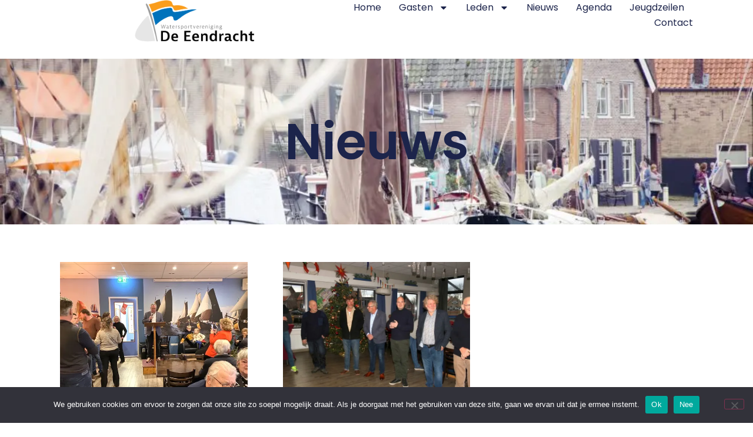

--- FILE ---
content_type: text/html; charset=UTF-8
request_url: https://www.wsvdeeendracht.nl/tag/maatjeshuis/
body_size: 15902
content:
<!doctype html>
<html lang="nl-NL">
<head>
	<meta charset="UTF-8">
	<meta name="viewport" content="width=device-width, initial-scale=1">
	<link rel="profile" href="https://gmpg.org/xfn/11">
	<title>Maatjeshuis &#8211; WSV De Eendracht</title>
<meta name='robots' content='noindex, nofollow' />
<link rel='dns-prefetch' href='//www.googletagmanager.com' />
<link rel='dns-prefetch' href='//stats.wp.com' />
<link rel='preconnect' href='//i0.wp.com' />
<link rel='preconnect' href='//c0.wp.com' />
<link rel="alternate" type="application/rss+xml" title="WSV De Eendracht &raquo; feed" href="https://www.wsvdeeendracht.nl/feed/" />
<link rel="alternate" type="text/calendar" title="WSV De Eendracht &raquo; iCal Feed" href="https://www.wsvdeeendracht.nl/agenda/?ical=1" />
<link rel="alternate" type="application/rss+xml" title="WSV De Eendracht &raquo; Maatjeshuis tag feed" href="https://www.wsvdeeendracht.nl/tag/maatjeshuis/feed/" />
<style id='wp-img-auto-sizes-contain-inline-css'>
img:is([sizes=auto i],[sizes^="auto," i]){contain-intrinsic-size:3000px 1500px}
/*# sourceURL=wp-img-auto-sizes-contain-inline-css */
</style>
<style id='wp-emoji-styles-inline-css'>

	img.wp-smiley, img.emoji {
		display: inline !important;
		border: none !important;
		box-shadow: none !important;
		height: 1em !important;
		width: 1em !important;
		margin: 0 0.07em !important;
		vertical-align: -0.1em !important;
		background: none !important;
		padding: 0 !important;
	}
/*# sourceURL=wp-emoji-styles-inline-css */
</style>
<style id='bpldl-document-library-style-inline-css'>
*{box-sizing:border-box}.bplDl-container{overflow:auto}.bplDl-container .bplDl-header{background:linear-gradient(90deg,#1e3a8a,#2563eb);box-shadow:0 2px 4px rgba(0,0,0,.1);padding:20px;transition:all .5s ease-in-out}.bplDl-container .bplDl-header .bplDl-title{color:#9acd32;margin:0}.bplDl-container .bplDl-header .bplDl-title:hover{color:#1e40af}.bplDl-container .bplDl-header .bplDl-subtitle{color:#dde7c8;margin:0}.bplDl-container .bplDl-header .bplDl-subtitle:hover{color:#26282e}.bplDl-container .bplDl-content{padding-top:20px}.bplDl-container .bplDl-content .bplDl-toolbar{background:#fff;border-radius:.5rem;display:flex;flex-wrap:wrap;gap:1rem;margin-bottom:2rem;padding:1.5rem}.bplDl-container .bplDl-content .bplDl-toolbar .bplDl-search{flex:1;position:relative}.bplDl-container .bplDl-content .bplDl-toolbar .bplDl-search .bplDl-search-icon{color:#9ca3af;height:1.25rem;left:.75rem;position:absolute;top:13px;width:1.25rem}.bplDl-container .bplDl-content .bplDl-toolbar .bplDl-search .bplDl-search-input{border:1px solid #d1d5db;border-radius:.5rem;height:46px;outline:none;padding:12px 40px;transition:border .2s ease;width:100%}.bplDl-container .bplDl-content .bplDl-toolbar .bplDl-search .bplDl-search-input:focus{border-color:#2563eb}.bplDl-container .bplDl-content .bplDl-toolbar .bplDl-select,.bplDl-container .bplDl-content .bplDl-toolbar .bplDl-select-sort{border:1px solid #d1d5db;border-radius:.5rem;outline:none;padding:.5rem 1rem;width:120px}.bplDl-container .bplDl-content .bplDl-toolbar .bplDl-upload-btn{align-items:center;background-color:#2563eb;border:none;border-radius:.5rem;color:#fff;cursor:pointer;display:flex;gap:.5rem;padding:.5rem 1.25rem;transition:background .2s ease}.bplDl-container .bplDl-content .bplDl-toolbar .bplDl-upload-btn:hover{background-color:#1e40af}.bplDl-container .bplDl-content .bplDl-empty{padding:20px 0;text-align:center}.bplDl-container .bplDl-content .bplDl-empty .bplDl-empty-icon{color:#d1d5db;height:4rem;margin:0 auto 1rem;width:4rem}.bplDl-container .bplDl-content .bplDl-empty .bplDl-empty-text{color:#6b7280;font-size:1.125rem}.bplDl-container .bplDl-content .bplDl-grid{box-sizing:border-box;display:grid;gap:1.5rem;grid-template-columns:repeat(3,minmax(0,1fr));overflow:hidden;width:inherit}.bplDl-container .bplDl-content .bplDl-grid .bplDl-card{background:#fff;border-radius:.5rem;box-shadow:0 2px 6px rgba(0,0,0,.05);box-sizing:border-box;display:flex;flex-direction:column;overflow:hidden;padding:20px;transition:all .5s ease-in-out}.bplDl-container .bplDl-content .bplDl-grid .bplDl-card .bplDl-card-top{align-items:flex-start;display:flex;justify-content:space-between}.bplDl-container .bplDl-content .bplDl-grid .bplDl-card .bplDl-card-top .bplDl-icon{height:2rem;width:2rem}.bplDl-container .bplDl-content .bplDl-grid .bplDl-card .bplDl-name{color:#1f2937;font-size:20px;font-weight:600;margin-bottom:.5rem;margin-top:15px;overflow:hidden;text-overflow:ellipsis;white-space:nowrap}.bplDl-container .bplDl-content .bplDl-grid .bplDl-card .bplDl-size{color:#6b7280;font-size:15px;margin:10px 0}.bplDl-container .bplDl-content .bplDl-grid .bplDl-card .bplDl-meta{align-items:center;color:#6b7280;display:flex;font-size:15px;margin-bottom:20px}.bplDl-container .bplDl-content .bplDl-grid .bplDl-card .bplDl-meta .bplDl-meta-icon{height:1rem;margin-right:.25rem;width:1rem}.bplDl-container .bplDl-content .bplDl-grid .bplDl-card .bplDl-actions{display:flex;flex-wrap:wrap;gap:15px;margin-top:auto}.bplDl-container .bplDl-content .bplDl-grid .bplDl-card .bplDl-actions .bplDl-btn{align-items:center;border:none;border-radius:.375rem;cursor:pointer;display:flex;flex:1;font-size:15px;gap:.25rem;justify-content:center;padding:5px;transition:background .2s ease}.bplDl-container .bplDl-content .bplDl-grid .bplDl-card .bplDl-actions .bplDl-btn.bplDl-view-btn{background:#f3f4f6;color:#374151}.bplDl-container .bplDl-content .bplDl-grid .bplDl-card .bplDl-actions .bplDl-btn.bplDl-download-btn{background:#dbeafe;color:#1e3a8a}.bplDl-container .bplDl-content .bplDl-grid .bplDl-card .bplDl-actions .bplDl-btn.bplDl-delete-btn{background:#fee2e2;color:#b91c1c}.bplDl-container .bplDl-content .bplDl-grid .bplDl-card .bplDl-actions .bplDl-btn:hover{filter:brightness(.95)}.bplDl-container .bplDl-content .bplDl-grid .bplDl-card:hover{box-shadow:0 4px 12px rgba(0,0,0,.1)}.bplDl-modal-overlay{align-items:center;background:rgba(0,0,0,.6);display:flex;height:100vh;justify-content:center;left:0;position:fixed;top:0;width:100vw;z-index:9999}.bplDl-modal-overlay .bplDl-modal{background:#fff;border-radius:12px;box-shadow:0 20px 60px rgba(0,0,0,.3);max-height:90vh;max-width:90vw;overflow:auto;padding:20px;position:relative;width:800px}.bplDl-modal-overlay .bplDl-modal .bplDl-modal-close{background:transparent;border:none;color:#333;cursor:pointer;font-size:20px;position:absolute;right:10px;top:10px}.bplDl-modal-overlay .bplDl-modal .bplDl-modal-body{align-items:center;display:flex;flex-direction:column;gap:1rem;justify-content:center;margin-top:20px}.bplDl-modal-overlay .bplDl-modal .bplDl-modal-body .bplDl-preview-iframe{border-radius:8px;box-shadow:0 5px 20px rgba(0,0,0,.15);height:600px;max-height:80vh;max-width:100%;width:100%}.bplDl-modal-overlay .bplDl-modal .bplDl-modal-body .bplDl-preview-video{border-radius:8px;box-shadow:0 5px 20px rgba(0,0,0,.15);height:auto;max-height:80vh;max-width:100%;width:100%}.bplDl-modal-overlay .bplDl-modal .bplDl-modal-body .bplDl-preview-image{max-height:-moz-fit-content;max-height:fit-content;max-width:100%}.bplDl-modal-overlay .bplDl-modal .bplDl-modal-body .bplDl-audio-wrapper{align-items:center;background:#f9fafb;border-radius:1rem;box-shadow:0 4px 12px rgba(0,0,0,.08);display:flex;flex-direction:column;gap:.75rem;padding:1rem;transition:all .3s ease}.bplDl-modal-overlay .bplDl-modal .bplDl-modal-body .bplDl-audio-wrapper .bplDl-audio-player{border-radius:.5rem;max-width:480px;outline:none;width:100%}.bplDl-modal-overlay .bplDl-modal .bplDl-modal-body .bplDl-audio-wrapper .bplDl-audio-title{color:#374151;font-size:1rem;font-weight:600;margin-top:.25rem;text-align:center}.bplDl-modal-overlay .bplDl-modal .bplDl-modal-body .bplDl-audio-wrapper:hover{background:#f3f4f6;box-shadow:0 6px 16px rgba(0,0,0,.12)}.bplDl-modal-overlay .bplDl-modal .bplDl-modal-body .bplDl-preview-unknown{text-align:center}.bplDl-modal-overlay .bplDl-modal .bplDl-modal-body .bplDl-preview-unknown .bplDl-download-link{background:#007bff;border-radius:6px;color:#fff;display:inline-block;font-weight:500;margin-top:10px;padding:8px 14px;text-decoration:none;transition:background .2s}.bplDl-modal-overlay .bplDl-modal .bplDl-modal-body .bplDl-preview-unknown .bplDl-download-link:hover{background:#0056b3}
@keyframes skeleton-loading{0%{background-color:#e0e0e0}50%{background-color:#f0f0f0}to{background-color:#e0e0e0}}.skeleton{animation:skeleton-loading 1.5s ease-in-out infinite}

/*# sourceURL=https://www.wsvdeeendracht.nl/wp-content/plugins/document-emberdder/build/blocks/document-library/view.css */
</style>
<link rel='stylesheet' id='mediaelement-css' href='https://c0.wp.com/c/6.9/wp-includes/js/mediaelement/mediaelementplayer-legacy.min.css' media='all' />
<link rel='stylesheet' id='wp-mediaelement-css' href='https://c0.wp.com/c/6.9/wp-includes/js/mediaelement/wp-mediaelement.min.css' media='all' />
<style id='jetpack-sharing-buttons-style-inline-css'>
.jetpack-sharing-buttons__services-list{display:flex;flex-direction:row;flex-wrap:wrap;gap:0;list-style-type:none;margin:5px;padding:0}.jetpack-sharing-buttons__services-list.has-small-icon-size{font-size:12px}.jetpack-sharing-buttons__services-list.has-normal-icon-size{font-size:16px}.jetpack-sharing-buttons__services-list.has-large-icon-size{font-size:24px}.jetpack-sharing-buttons__services-list.has-huge-icon-size{font-size:36px}@media print{.jetpack-sharing-buttons__services-list{display:none!important}}.editor-styles-wrapper .wp-block-jetpack-sharing-buttons{gap:0;padding-inline-start:0}ul.jetpack-sharing-buttons__services-list.has-background{padding:1.25em 2.375em}
/*# sourceURL=https://www.wsvdeeendracht.nl/wp-content/plugins/jetpack/_inc/blocks/sharing-buttons/view.css */
</style>
<style id='global-styles-inline-css'>
:root{--wp--preset--aspect-ratio--square: 1;--wp--preset--aspect-ratio--4-3: 4/3;--wp--preset--aspect-ratio--3-4: 3/4;--wp--preset--aspect-ratio--3-2: 3/2;--wp--preset--aspect-ratio--2-3: 2/3;--wp--preset--aspect-ratio--16-9: 16/9;--wp--preset--aspect-ratio--9-16: 9/16;--wp--preset--color--black: #000000;--wp--preset--color--cyan-bluish-gray: #abb8c3;--wp--preset--color--white: #ffffff;--wp--preset--color--pale-pink: #f78da7;--wp--preset--color--vivid-red: #cf2e2e;--wp--preset--color--luminous-vivid-orange: #ff6900;--wp--preset--color--luminous-vivid-amber: #fcb900;--wp--preset--color--light-green-cyan: #7bdcb5;--wp--preset--color--vivid-green-cyan: #00d084;--wp--preset--color--pale-cyan-blue: #8ed1fc;--wp--preset--color--vivid-cyan-blue: #0693e3;--wp--preset--color--vivid-purple: #9b51e0;--wp--preset--gradient--vivid-cyan-blue-to-vivid-purple: linear-gradient(135deg,rgb(6,147,227) 0%,rgb(155,81,224) 100%);--wp--preset--gradient--light-green-cyan-to-vivid-green-cyan: linear-gradient(135deg,rgb(122,220,180) 0%,rgb(0,208,130) 100%);--wp--preset--gradient--luminous-vivid-amber-to-luminous-vivid-orange: linear-gradient(135deg,rgb(252,185,0) 0%,rgb(255,105,0) 100%);--wp--preset--gradient--luminous-vivid-orange-to-vivid-red: linear-gradient(135deg,rgb(255,105,0) 0%,rgb(207,46,46) 100%);--wp--preset--gradient--very-light-gray-to-cyan-bluish-gray: linear-gradient(135deg,rgb(238,238,238) 0%,rgb(169,184,195) 100%);--wp--preset--gradient--cool-to-warm-spectrum: linear-gradient(135deg,rgb(74,234,220) 0%,rgb(151,120,209) 20%,rgb(207,42,186) 40%,rgb(238,44,130) 60%,rgb(251,105,98) 80%,rgb(254,248,76) 100%);--wp--preset--gradient--blush-light-purple: linear-gradient(135deg,rgb(255,206,236) 0%,rgb(152,150,240) 100%);--wp--preset--gradient--blush-bordeaux: linear-gradient(135deg,rgb(254,205,165) 0%,rgb(254,45,45) 50%,rgb(107,0,62) 100%);--wp--preset--gradient--luminous-dusk: linear-gradient(135deg,rgb(255,203,112) 0%,rgb(199,81,192) 50%,rgb(65,88,208) 100%);--wp--preset--gradient--pale-ocean: linear-gradient(135deg,rgb(255,245,203) 0%,rgb(182,227,212) 50%,rgb(51,167,181) 100%);--wp--preset--gradient--electric-grass: linear-gradient(135deg,rgb(202,248,128) 0%,rgb(113,206,126) 100%);--wp--preset--gradient--midnight: linear-gradient(135deg,rgb(2,3,129) 0%,rgb(40,116,252) 100%);--wp--preset--font-size--small: 13px;--wp--preset--font-size--medium: 20px;--wp--preset--font-size--large: 36px;--wp--preset--font-size--x-large: 42px;--wp--preset--spacing--20: 0.44rem;--wp--preset--spacing--30: 0.67rem;--wp--preset--spacing--40: 1rem;--wp--preset--spacing--50: 1.5rem;--wp--preset--spacing--60: 2.25rem;--wp--preset--spacing--70: 3.38rem;--wp--preset--spacing--80: 5.06rem;--wp--preset--shadow--natural: 6px 6px 9px rgba(0, 0, 0, 0.2);--wp--preset--shadow--deep: 12px 12px 50px rgba(0, 0, 0, 0.4);--wp--preset--shadow--sharp: 6px 6px 0px rgba(0, 0, 0, 0.2);--wp--preset--shadow--outlined: 6px 6px 0px -3px rgb(255, 255, 255), 6px 6px rgb(0, 0, 0);--wp--preset--shadow--crisp: 6px 6px 0px rgb(0, 0, 0);}:root { --wp--style--global--content-size: 800px;--wp--style--global--wide-size: 1200px; }:where(body) { margin: 0; }.wp-site-blocks > .alignleft { float: left; margin-right: 2em; }.wp-site-blocks > .alignright { float: right; margin-left: 2em; }.wp-site-blocks > .aligncenter { justify-content: center; margin-left: auto; margin-right: auto; }:where(.wp-site-blocks) > * { margin-block-start: 24px; margin-block-end: 0; }:where(.wp-site-blocks) > :first-child { margin-block-start: 0; }:where(.wp-site-blocks) > :last-child { margin-block-end: 0; }:root { --wp--style--block-gap: 24px; }:root :where(.is-layout-flow) > :first-child{margin-block-start: 0;}:root :where(.is-layout-flow) > :last-child{margin-block-end: 0;}:root :where(.is-layout-flow) > *{margin-block-start: 24px;margin-block-end: 0;}:root :where(.is-layout-constrained) > :first-child{margin-block-start: 0;}:root :where(.is-layout-constrained) > :last-child{margin-block-end: 0;}:root :where(.is-layout-constrained) > *{margin-block-start: 24px;margin-block-end: 0;}:root :where(.is-layout-flex){gap: 24px;}:root :where(.is-layout-grid){gap: 24px;}.is-layout-flow > .alignleft{float: left;margin-inline-start: 0;margin-inline-end: 2em;}.is-layout-flow > .alignright{float: right;margin-inline-start: 2em;margin-inline-end: 0;}.is-layout-flow > .aligncenter{margin-left: auto !important;margin-right: auto !important;}.is-layout-constrained > .alignleft{float: left;margin-inline-start: 0;margin-inline-end: 2em;}.is-layout-constrained > .alignright{float: right;margin-inline-start: 2em;margin-inline-end: 0;}.is-layout-constrained > .aligncenter{margin-left: auto !important;margin-right: auto !important;}.is-layout-constrained > :where(:not(.alignleft):not(.alignright):not(.alignfull)){max-width: var(--wp--style--global--content-size);margin-left: auto !important;margin-right: auto !important;}.is-layout-constrained > .alignwide{max-width: var(--wp--style--global--wide-size);}body .is-layout-flex{display: flex;}.is-layout-flex{flex-wrap: wrap;align-items: center;}.is-layout-flex > :is(*, div){margin: 0;}body .is-layout-grid{display: grid;}.is-layout-grid > :is(*, div){margin: 0;}body{padding-top: 0px;padding-right: 0px;padding-bottom: 0px;padding-left: 0px;}a:where(:not(.wp-element-button)){text-decoration: underline;}:root :where(.wp-element-button, .wp-block-button__link){background-color: #32373c;border-width: 0;color: #fff;font-family: inherit;font-size: inherit;font-style: inherit;font-weight: inherit;letter-spacing: inherit;line-height: inherit;padding-top: calc(0.667em + 2px);padding-right: calc(1.333em + 2px);padding-bottom: calc(0.667em + 2px);padding-left: calc(1.333em + 2px);text-decoration: none;text-transform: inherit;}.has-black-color{color: var(--wp--preset--color--black) !important;}.has-cyan-bluish-gray-color{color: var(--wp--preset--color--cyan-bluish-gray) !important;}.has-white-color{color: var(--wp--preset--color--white) !important;}.has-pale-pink-color{color: var(--wp--preset--color--pale-pink) !important;}.has-vivid-red-color{color: var(--wp--preset--color--vivid-red) !important;}.has-luminous-vivid-orange-color{color: var(--wp--preset--color--luminous-vivid-orange) !important;}.has-luminous-vivid-amber-color{color: var(--wp--preset--color--luminous-vivid-amber) !important;}.has-light-green-cyan-color{color: var(--wp--preset--color--light-green-cyan) !important;}.has-vivid-green-cyan-color{color: var(--wp--preset--color--vivid-green-cyan) !important;}.has-pale-cyan-blue-color{color: var(--wp--preset--color--pale-cyan-blue) !important;}.has-vivid-cyan-blue-color{color: var(--wp--preset--color--vivid-cyan-blue) !important;}.has-vivid-purple-color{color: var(--wp--preset--color--vivid-purple) !important;}.has-black-background-color{background-color: var(--wp--preset--color--black) !important;}.has-cyan-bluish-gray-background-color{background-color: var(--wp--preset--color--cyan-bluish-gray) !important;}.has-white-background-color{background-color: var(--wp--preset--color--white) !important;}.has-pale-pink-background-color{background-color: var(--wp--preset--color--pale-pink) !important;}.has-vivid-red-background-color{background-color: var(--wp--preset--color--vivid-red) !important;}.has-luminous-vivid-orange-background-color{background-color: var(--wp--preset--color--luminous-vivid-orange) !important;}.has-luminous-vivid-amber-background-color{background-color: var(--wp--preset--color--luminous-vivid-amber) !important;}.has-light-green-cyan-background-color{background-color: var(--wp--preset--color--light-green-cyan) !important;}.has-vivid-green-cyan-background-color{background-color: var(--wp--preset--color--vivid-green-cyan) !important;}.has-pale-cyan-blue-background-color{background-color: var(--wp--preset--color--pale-cyan-blue) !important;}.has-vivid-cyan-blue-background-color{background-color: var(--wp--preset--color--vivid-cyan-blue) !important;}.has-vivid-purple-background-color{background-color: var(--wp--preset--color--vivid-purple) !important;}.has-black-border-color{border-color: var(--wp--preset--color--black) !important;}.has-cyan-bluish-gray-border-color{border-color: var(--wp--preset--color--cyan-bluish-gray) !important;}.has-white-border-color{border-color: var(--wp--preset--color--white) !important;}.has-pale-pink-border-color{border-color: var(--wp--preset--color--pale-pink) !important;}.has-vivid-red-border-color{border-color: var(--wp--preset--color--vivid-red) !important;}.has-luminous-vivid-orange-border-color{border-color: var(--wp--preset--color--luminous-vivid-orange) !important;}.has-luminous-vivid-amber-border-color{border-color: var(--wp--preset--color--luminous-vivid-amber) !important;}.has-light-green-cyan-border-color{border-color: var(--wp--preset--color--light-green-cyan) !important;}.has-vivid-green-cyan-border-color{border-color: var(--wp--preset--color--vivid-green-cyan) !important;}.has-pale-cyan-blue-border-color{border-color: var(--wp--preset--color--pale-cyan-blue) !important;}.has-vivid-cyan-blue-border-color{border-color: var(--wp--preset--color--vivid-cyan-blue) !important;}.has-vivid-purple-border-color{border-color: var(--wp--preset--color--vivid-purple) !important;}.has-vivid-cyan-blue-to-vivid-purple-gradient-background{background: var(--wp--preset--gradient--vivid-cyan-blue-to-vivid-purple) !important;}.has-light-green-cyan-to-vivid-green-cyan-gradient-background{background: var(--wp--preset--gradient--light-green-cyan-to-vivid-green-cyan) !important;}.has-luminous-vivid-amber-to-luminous-vivid-orange-gradient-background{background: var(--wp--preset--gradient--luminous-vivid-amber-to-luminous-vivid-orange) !important;}.has-luminous-vivid-orange-to-vivid-red-gradient-background{background: var(--wp--preset--gradient--luminous-vivid-orange-to-vivid-red) !important;}.has-very-light-gray-to-cyan-bluish-gray-gradient-background{background: var(--wp--preset--gradient--very-light-gray-to-cyan-bluish-gray) !important;}.has-cool-to-warm-spectrum-gradient-background{background: var(--wp--preset--gradient--cool-to-warm-spectrum) !important;}.has-blush-light-purple-gradient-background{background: var(--wp--preset--gradient--blush-light-purple) !important;}.has-blush-bordeaux-gradient-background{background: var(--wp--preset--gradient--blush-bordeaux) !important;}.has-luminous-dusk-gradient-background{background: var(--wp--preset--gradient--luminous-dusk) !important;}.has-pale-ocean-gradient-background{background: var(--wp--preset--gradient--pale-ocean) !important;}.has-electric-grass-gradient-background{background: var(--wp--preset--gradient--electric-grass) !important;}.has-midnight-gradient-background{background: var(--wp--preset--gradient--midnight) !important;}.has-small-font-size{font-size: var(--wp--preset--font-size--small) !important;}.has-medium-font-size{font-size: var(--wp--preset--font-size--medium) !important;}.has-large-font-size{font-size: var(--wp--preset--font-size--large) !important;}.has-x-large-font-size{font-size: var(--wp--preset--font-size--x-large) !important;}
:root :where(.wp-block-pullquote){font-size: 1.5em;line-height: 1.6;}
/*# sourceURL=global-styles-inline-css */
</style>
<link rel='stylesheet' id='contact-form-7-css' href='https://www.wsvdeeendracht.nl/wp-content/plugins/contact-form-7/includes/css/styles.css?ver=6.1.4' media='all' />
<link rel='stylesheet' id='cookie-notice-front-css' href='https://www.wsvdeeendracht.nl/wp-content/plugins/cookie-notice/css/front.min.css?ver=2.5.11' media='all' />
<link rel='stylesheet' id='tribe-events-v2-single-skeleton-css' href='https://www.wsvdeeendracht.nl/wp-content/plugins/the-events-calendar/build/css/tribe-events-single-skeleton.css?ver=6.15.14' media='all' />
<link rel='stylesheet' id='tribe-events-v2-single-skeleton-full-css' href='https://www.wsvdeeendracht.nl/wp-content/plugins/the-events-calendar/build/css/tribe-events-single-full.css?ver=6.15.14' media='all' />
<link rel='stylesheet' id='tec-events-elementor-widgets-base-styles-css' href='https://www.wsvdeeendracht.nl/wp-content/plugins/the-events-calendar/build/css/integrations/plugins/elementor/widgets/widget-base.css?ver=6.15.14' media='all' />
<link rel='stylesheet' id='ppv-public-css' href='https://www.wsvdeeendracht.nl/wp-content/plugins/document-emberdder/build/public.css?ver=2.0.3' media='all' />
<link rel='stylesheet' id='hello-elementor-css' href='https://www.wsvdeeendracht.nl/wp-content/themes/hello-elementor/assets/css/reset.css?ver=3.4.5' media='all' />
<link rel='stylesheet' id='hello-elementor-theme-style-css' href='https://www.wsvdeeendracht.nl/wp-content/themes/hello-elementor/assets/css/theme.css?ver=3.4.5' media='all' />
<link rel='stylesheet' id='hello-elementor-header-footer-css' href='https://www.wsvdeeendracht.nl/wp-content/themes/hello-elementor/assets/css/header-footer.css?ver=3.4.5' media='all' />
<link rel='stylesheet' id='chld_thm_cfg_child-css' href='https://www.wsvdeeendracht.nl/wp-content/themes/hello-elementor-child/style.css?ver=3.0.1.1709106297' media='all' />
<link rel='stylesheet' id='elementor-frontend-css' href='https://www.wsvdeeendracht.nl/wp-content/plugins/elementor/assets/css/frontend.min.css?ver=3.34.1' media='all' />
<link rel='stylesheet' id='elementor-post-4120-css' href='https://www.wsvdeeendracht.nl/wp-content/uploads/elementor/css/post-4120.css?ver=1768876135' media='all' />
<link rel='stylesheet' id='widget-image-css' href='https://www.wsvdeeendracht.nl/wp-content/plugins/elementor/assets/css/widget-image.min.css?ver=3.34.1' media='all' />
<link rel='stylesheet' id='widget-nav-menu-css' href='https://www.wsvdeeendracht.nl/wp-content/plugins/elementor-pro/assets/css/widget-nav-menu.min.css?ver=3.34.0' media='all' />
<link rel='stylesheet' id='e-sticky-css' href='https://www.wsvdeeendracht.nl/wp-content/plugins/elementor-pro/assets/css/modules/sticky.min.css?ver=3.34.0' media='all' />
<link rel='stylesheet' id='widget-call-to-action-css' href='https://www.wsvdeeendracht.nl/wp-content/plugins/elementor-pro/assets/css/widget-call-to-action.min.css?ver=3.34.0' media='all' />
<link rel='stylesheet' id='e-transitions-css' href='https://www.wsvdeeendracht.nl/wp-content/plugins/elementor-pro/assets/css/conditionals/transitions.min.css?ver=3.34.0' media='all' />
<link rel='stylesheet' id='widget-image-box-css' href='https://www.wsvdeeendracht.nl/wp-content/plugins/elementor/assets/css/widget-image-box.min.css?ver=3.34.1' media='all' />
<link rel='stylesheet' id='widget-heading-css' href='https://www.wsvdeeendracht.nl/wp-content/plugins/elementor/assets/css/widget-heading.min.css?ver=3.34.1' media='all' />
<link rel='stylesheet' id='widget-posts-css' href='https://www.wsvdeeendracht.nl/wp-content/plugins/elementor-pro/assets/css/widget-posts.min.css?ver=3.34.0' media='all' />
<link rel='stylesheet' id='elementor-post-4141-css' href='https://www.wsvdeeendracht.nl/wp-content/uploads/elementor/css/post-4141.css?ver=1768876135' media='all' />
<link rel='stylesheet' id='elementor-post-4135-css' href='https://www.wsvdeeendracht.nl/wp-content/uploads/elementor/css/post-4135.css?ver=1768876135' media='all' />
<link rel='stylesheet' id='elementor-post-4132-css' href='https://www.wsvdeeendracht.nl/wp-content/uploads/elementor/css/post-4132.css?ver=1768880948' media='all' />
<link rel='stylesheet' id='elementor-gf-local-poppins-css' href='https://www.wsvdeeendracht.nl/wp-content/uploads/elementor/google-fonts/css/poppins.css?ver=1743067553' media='all' />
<script id="cookie-notice-front-js-before">
var cnArgs = {"ajaxUrl":"https:\/\/www.wsvdeeendracht.nl\/wp-admin\/admin-ajax.php","nonce":"7348592ae6","hideEffect":"fade","position":"bottom","onScroll":false,"onScrollOffset":100,"onClick":false,"cookieName":"cookie_notice_accepted","cookieTime":2592000,"cookieTimeRejected":2592000,"globalCookie":false,"redirection":false,"cache":false,"revokeCookies":false,"revokeCookiesOpt":"automatic"};

//# sourceURL=cookie-notice-front-js-before
</script>
<script src="https://www.wsvdeeendracht.nl/wp-content/plugins/cookie-notice/js/front.min.js?ver=2.5.11" id="cookie-notice-front-js"></script>
<script src="https://www.wsvdeeendracht.nl/wp-content/plugins/document-emberdder/build/public.js?ver=2.0.3" id="ppv-public-js"></script>
<script src="https://c0.wp.com/c/6.9/wp-includes/js/jquery/jquery.min.js" id="jquery-core-js"></script>
<script src="https://c0.wp.com/c/6.9/wp-includes/js/jquery/jquery-migrate.min.js" id="jquery-migrate-js"></script>

<!-- Google tag (gtag.js) snippet toegevoegd door Site Kit -->
<!-- Google Analytics snippet toegevoegd door Site Kit -->
<script src="https://www.googletagmanager.com/gtag/js?id=GT-NGJHMSN" id="google_gtagjs-js" async></script>
<script id="google_gtagjs-js-after">
window.dataLayer = window.dataLayer || [];function gtag(){dataLayer.push(arguments);}
gtag("set","linker",{"domains":["www.wsvdeeendracht.nl"]});
gtag("js", new Date());
gtag("set", "developer_id.dZTNiMT", true);
gtag("config", "GT-NGJHMSN");
//# sourceURL=google_gtagjs-js-after
</script>
<link rel="https://api.w.org/" href="https://www.wsvdeeendracht.nl/wp-json/" /><link rel="alternate" title="JSON" type="application/json" href="https://www.wsvdeeendracht.nl/wp-json/wp/v2/tags/37" /><link rel="EditURI" type="application/rsd+xml" title="RSD" href="https://www.wsvdeeendracht.nl/xmlrpc.php?rsd" />
<meta name="generator" content="Site Kit by Google 1.170.0" /><meta name="tec-api-version" content="v1"><meta name="tec-api-origin" content="https://www.wsvdeeendracht.nl"><link rel="alternate" href="https://www.wsvdeeendracht.nl/wp-json/tribe/events/v1/events/?tags=maatjeshuis" />	<style>img#wpstats{display:none}</style>
		<meta name="generator" content="Elementor 3.34.1; features: e_font_icon_svg, additional_custom_breakpoints; settings: css_print_method-external, google_font-enabled, font_display-swap">
			<style>
				.e-con.e-parent:nth-of-type(n+4):not(.e-lazyloaded):not(.e-no-lazyload),
				.e-con.e-parent:nth-of-type(n+4):not(.e-lazyloaded):not(.e-no-lazyload) * {
					background-image: none !important;
				}
				@media screen and (max-height: 1024px) {
					.e-con.e-parent:nth-of-type(n+3):not(.e-lazyloaded):not(.e-no-lazyload),
					.e-con.e-parent:nth-of-type(n+3):not(.e-lazyloaded):not(.e-no-lazyload) * {
						background-image: none !important;
					}
				}
				@media screen and (max-height: 640px) {
					.e-con.e-parent:nth-of-type(n+2):not(.e-lazyloaded):not(.e-no-lazyload),
					.e-con.e-parent:nth-of-type(n+2):not(.e-lazyloaded):not(.e-no-lazyload) * {
						background-image: none !important;
					}
				}
			</style>
			<noscript><style>.lazyload[data-src]{display:none !important;}</style></noscript><style>.lazyload{background-image:none !important;}.lazyload:before{background-image:none !important;}</style><link rel="icon" href="https://i0.wp.com/www.wsvdeeendracht.nl/wp-content/uploads/2021/06/cropped-favicon_wsvdeeendracht_152.png?fit=32%2C32&#038;ssl=1" sizes="32x32" />
<link rel="icon" href="https://i0.wp.com/www.wsvdeeendracht.nl/wp-content/uploads/2021/06/cropped-favicon_wsvdeeendracht_152.png?fit=192%2C192&#038;ssl=1" sizes="192x192" />
<link rel="apple-touch-icon" href="https://i0.wp.com/www.wsvdeeendracht.nl/wp-content/uploads/2021/06/cropped-favicon_wsvdeeendracht_152.png?fit=180%2C180&#038;ssl=1" />
<meta name="msapplication-TileImage" content="https://i0.wp.com/www.wsvdeeendracht.nl/wp-content/uploads/2021/06/cropped-favicon_wsvdeeendracht_152.png?fit=270%2C270&#038;ssl=1" />
</head>
<body data-rsssl=1 class="archive tag tag-maatjeshuis tag-37 wp-custom-logo wp-embed-responsive wp-theme-hello-elementor wp-child-theme-hello-elementor-child cookies-not-set tribe-no-js hello-elementor-default elementor-page-4132 elementor-default elementor-template-full-width elementor-kit-4120">


<a class="skip-link screen-reader-text" href="#content">Ga naar de inhoud</a>

		<header data-elementor-type="header" data-elementor-id="4141" class="elementor elementor-4141 elementor-location-header" data-elementor-post-type="elementor_library">
			<div class="elementor-element elementor-element-570512e0 e-con-full e-flex e-con e-parent" data-id="570512e0" data-element_type="container" data-settings="{&quot;background_background&quot;:&quot;classic&quot;,&quot;sticky&quot;:&quot;top&quot;,&quot;sticky_on&quot;:[&quot;desktop&quot;,&quot;tablet&quot;,&quot;mobile&quot;],&quot;sticky_offset&quot;:0,&quot;sticky_effects_offset&quot;:0,&quot;sticky_anchor_link_offset&quot;:0}">
				<div class="elementor-element elementor-element-596339c7 elementor-widget elementor-widget-theme-site-logo elementor-widget-image" data-id="596339c7" data-element_type="widget" data-widget_type="theme-site-logo.default">
				<div class="elementor-widget-container">
											<a href="https://www.wsvdeeendracht.nl">
			<img fetchpriority="high" width="500" height="175" src="[data-uri]" class="attachment-full size-full wp-image-1230 lazyload" alt=""   data-src="https://i0.wp.com/www.wsvdeeendracht.nl/wp-content/uploads/2021/06/deeendracht_logo_2021_main_med_500.png?fit=500%2C175&ssl=1" decoding="async" data-srcset="https://i0.wp.com/www.wsvdeeendracht.nl/wp-content/uploads/2021/06/deeendracht_logo_2021_main_med_500.png?w=500&amp;ssl=1 500w, https://i0.wp.com/www.wsvdeeendracht.nl/wp-content/uploads/2021/06/deeendracht_logo_2021_main_med_500.png?resize=300%2C105&amp;ssl=1 300w, https://i0.wp.com/www.wsvdeeendracht.nl/wp-content/uploads/2021/06/deeendracht_logo_2021_main_med_500.png?resize=200%2C70&amp;ssl=1 200w, https://i0.wp.com/www.wsvdeeendracht.nl/wp-content/uploads/2021/06/deeendracht_logo_2021_main_med_500.png?resize=400%2C140&amp;ssl=1 400w" data-sizes="auto" data-eio-rwidth="500" data-eio-rheight="175" /><noscript><img fetchpriority="high" width="500" height="175" src="https://i0.wp.com/www.wsvdeeendracht.nl/wp-content/uploads/2021/06/deeendracht_logo_2021_main_med_500.png?fit=500%2C175&amp;ssl=1" class="attachment-full size-full wp-image-1230" alt="" srcset="https://i0.wp.com/www.wsvdeeendracht.nl/wp-content/uploads/2021/06/deeendracht_logo_2021_main_med_500.png?w=500&amp;ssl=1 500w, https://i0.wp.com/www.wsvdeeendracht.nl/wp-content/uploads/2021/06/deeendracht_logo_2021_main_med_500.png?resize=300%2C105&amp;ssl=1 300w, https://i0.wp.com/www.wsvdeeendracht.nl/wp-content/uploads/2021/06/deeendracht_logo_2021_main_med_500.png?resize=200%2C70&amp;ssl=1 200w, https://i0.wp.com/www.wsvdeeendracht.nl/wp-content/uploads/2021/06/deeendracht_logo_2021_main_med_500.png?resize=400%2C140&amp;ssl=1 400w" sizes="(max-width: 500px) 100vw, 500px" data-eio="l" /></noscript>				</a>
											</div>
				</div>
				<div class="elementor-element elementor-element-65e1ae04 elementor-nav-menu--dropdown-mobile elementor-nav-menu--stretch elementor-nav-menu__align-end elementor-nav-menu__text-align-aside elementor-nav-menu--toggle elementor-nav-menu--burger elementor-widget elementor-widget-nav-menu" data-id="65e1ae04" data-element_type="widget" data-settings="{&quot;full_width&quot;:&quot;stretch&quot;,&quot;layout&quot;:&quot;horizontal&quot;,&quot;submenu_icon&quot;:{&quot;value&quot;:&quot;&lt;svg aria-hidden=\&quot;true\&quot; class=\&quot;e-font-icon-svg e-fas-caret-down\&quot; viewBox=\&quot;0 0 320 512\&quot; xmlns=\&quot;http:\/\/www.w3.org\/2000\/svg\&quot;&gt;&lt;path d=\&quot;M31.3 192h257.3c17.8 0 26.7 21.5 14.1 34.1L174.1 354.8c-7.8 7.8-20.5 7.8-28.3 0L17.2 226.1C4.6 213.5 13.5 192 31.3 192z\&quot;&gt;&lt;\/path&gt;&lt;\/svg&gt;&quot;,&quot;library&quot;:&quot;fa-solid&quot;},&quot;toggle&quot;:&quot;burger&quot;}" data-widget_type="nav-menu.default">
				<div class="elementor-widget-container">
								<nav aria-label="Menu" class="elementor-nav-menu--main elementor-nav-menu__container elementor-nav-menu--layout-horizontal e--pointer-underline e--animation-fade">
				<ul id="menu-1-65e1ae04" class="elementor-nav-menu"><li class="menu-item menu-item-type-post_type menu-item-object-page menu-item-home menu-item-4264"><a href="https://www.wsvdeeendracht.nl/" class="elementor-item">Home</a></li>
<li class="menu-item menu-item-type-post_type menu-item-object-page menu-item-has-children menu-item-4266"><a href="https://www.wsvdeeendracht.nl/gasten/" class="elementor-item">Gasten</a>
<ul class="sub-menu elementor-nav-menu--dropdown">
	<li class="menu-item menu-item-type-post_type menu-item-object-page menu-item-4378"><a href="https://www.wsvdeeendracht.nl/gasten/" class="elementor-sub-item">Info gasten</a></li>
	<li class="menu-item menu-item-type-custom menu-item-object-custom menu-item-2388"><a href="https://www.wsvdeeendracht.nl/wp-content/uploads/2025/06/tarieven-2025-inclusief-elektra.pdf" class="elementor-sub-item">Tarieven</a></li>
	<li class="menu-item menu-item-type-custom menu-item-object-custom menu-item-2385"><a href="http://docs.wsvdeeendracht.nl/havenindeling_voor_passanten.pdf" class="elementor-sub-item">Plattegrond</a></li>
	<li class="menu-item menu-item-type-post_type menu-item-object-page menu-item-4373"><a href="https://www.wsvdeeendracht.nl/gasten/havenmeester/" class="elementor-sub-item">Havenmeester</a></li>
	<li class="menu-item menu-item-type-post_type menu-item-object-page menu-item-1763"><a href="https://www.wsvdeeendracht.nl/gasten/clubhuis/" class="elementor-sub-item">Clubhuis</a></li>
	<li class="menu-item menu-item-type-post_type menu-item-object-page menu-item-3652"><a href="https://www.wsvdeeendracht.nl/gasten/jeugdzeilen/" class="elementor-sub-item">Jeugdzeilen</a></li>
	<li class="menu-item menu-item-type-post_type menu-item-object-page menu-item-20"><a href="https://www.wsvdeeendracht.nl/gasten/over-ons/" class="elementor-sub-item">Over ons</a></li>
	<li class="menu-item menu-item-type-custom menu-item-object-custom menu-item-2389"><a href="https://docs.wsvdeeendracht.nl/Aanvraag%20ligplaatsen.htm" class="elementor-sub-item">Aanvraag ligplaats</a></li>
	<li class="menu-item menu-item-type-custom menu-item-object-custom menu-item-2390"><a href="https://docs.wsvdeeendracht.nl/Toewijzing%20ligplaatsen.htm" class="elementor-sub-item">Toewijzing ligplaats</a></li>
	<li class="menu-item menu-item-type-custom menu-item-object-custom menu-item-2393"><a href="https://docs.wsvdeeendracht.nl/opzeggen%20ligplaats.htm" class="elementor-sub-item">Opzeggen ligplaats</a></li>
</ul>
</li>
<li class="menu-item menu-item-type-post_type menu-item-object-page menu-item-has-children menu-item-4265"><a href="https://www.wsvdeeendracht.nl/leden/" class="elementor-item">Leden</a>
<ul class="sub-menu elementor-nav-menu--dropdown">
	<li class="menu-item menu-item-type-post_type menu-item-object-page menu-item-4583"><a href="https://www.wsvdeeendracht.nl/leden/agenda/" class="elementor-sub-item">Agenda</a></li>
	<li class="menu-item menu-item-type-post_type menu-item-object-page menu-item-1747"><a href="https://www.wsvdeeendracht.nl/leden/wedstrijden/" class="elementor-sub-item">Wedstrijden</a></li>
	<li class="menu-item menu-item-type-post_type menu-item-object-page menu-item-1748"><a href="https://www.wsvdeeendracht.nl/leden/fotos/" class="elementor-sub-item">Foto’s</a></li>
	<li class="menu-item menu-item-type-post_type menu-item-object-page menu-item-1746"><a href="https://www.wsvdeeendracht.nl/gasten/jeugdzeilen/" class="elementor-sub-item">Jeugdzeilen</a></li>
	<li class="menu-item menu-item-type-post_type menu-item-object-page menu-item-4963"><a href="https://www.wsvdeeendracht.nl/leden/documenten/" class="elementor-sub-item">Documenten</a></li>
	<li class="menu-item menu-item-type-custom menu-item-object-custom menu-item-2392"><a href="https://docs.wsvdeeendracht.nl/Aanvraag%20ligplaatsen.htm" class="elementor-sub-item">Aanvraag ligplaats</a></li>
	<li class="menu-item menu-item-type-custom menu-item-object-custom menu-item-2391"><a href="https://docs.wsvdeeendracht.nl/Toewijzing%20ligplaatsen.htm" class="elementor-sub-item">Toewijzing ligplaats</a></li>
	<li class="menu-item menu-item-type-custom menu-item-object-custom menu-item-2394"><a href="https://docs.wsvdeeendracht.nl/opzeggen%20ligplaats.htm" class="elementor-sub-item">Opzeggen Ligplaats</a></li>
	<li class="menu-item menu-item-type-post_type menu-item-object-page menu-item-2849"><a href="https://www.wsvdeeendracht.nl/leden/vertrouwenspersoon/" class="elementor-sub-item">Vertrouwenspersoon</a></li>
	<li class="menu-item menu-item-type-post_type menu-item-object-page menu-item-2951"><a href="https://www.wsvdeeendracht.nl/leden/vertrouwenspersoon/" class="elementor-sub-item">Ongewenst gedrag</a></li>
</ul>
</li>
<li class="menu-item menu-item-type-post_type menu-item-object-page menu-item-4782"><a href="https://www.wsvdeeendracht.nl/nieuws/" class="elementor-item">Nieuws</a></li>
<li class="menu-item menu-item-type-post_type menu-item-object-page menu-item-4928"><a href="https://www.wsvdeeendracht.nl/leden/agenda/" class="elementor-item">Agenda</a></li>
<li class="menu-item menu-item-type-post_type menu-item-object-page menu-item-5231"><a href="https://www.wsvdeeendracht.nl/gasten/jeugdzeilen/" class="elementor-item">Jeugdzeilen</a></li>
<li class="menu-item menu-item-type-post_type menu-item-object-page menu-item-4344"><a href="https://www.wsvdeeendracht.nl/contact/" class="elementor-item">Contact</a></li>
</ul>			</nav>
					<div class="elementor-menu-toggle" role="button" tabindex="0" aria-label="Menu toggle" aria-expanded="false">
			<svg aria-hidden="true" role="presentation" class="elementor-menu-toggle__icon--open e-font-icon-svg e-eicon-menu-bar" viewBox="0 0 1000 1000" xmlns="http://www.w3.org/2000/svg"><path d="M104 333H896C929 333 958 304 958 271S929 208 896 208H104C71 208 42 237 42 271S71 333 104 333ZM104 583H896C929 583 958 554 958 521S929 458 896 458H104C71 458 42 487 42 521S71 583 104 583ZM104 833H896C929 833 958 804 958 771S929 708 896 708H104C71 708 42 737 42 771S71 833 104 833Z"></path></svg><svg aria-hidden="true" role="presentation" class="elementor-menu-toggle__icon--close e-font-icon-svg e-eicon-close" viewBox="0 0 1000 1000" xmlns="http://www.w3.org/2000/svg"><path d="M742 167L500 408 258 167C246 154 233 150 217 150 196 150 179 158 167 167 154 179 150 196 150 212 150 229 154 242 171 254L408 500 167 742C138 771 138 800 167 829 196 858 225 858 254 829L496 587 738 829C750 842 767 846 783 846 800 846 817 842 829 829 842 817 846 804 846 783 846 767 842 750 829 737L588 500 833 258C863 229 863 200 833 171 804 137 775 137 742 167Z"></path></svg>		</div>
					<nav class="elementor-nav-menu--dropdown elementor-nav-menu__container" aria-hidden="true">
				<ul id="menu-2-65e1ae04" class="elementor-nav-menu"><li class="menu-item menu-item-type-post_type menu-item-object-page menu-item-home menu-item-4264"><a href="https://www.wsvdeeendracht.nl/" class="elementor-item" tabindex="-1">Home</a></li>
<li class="menu-item menu-item-type-post_type menu-item-object-page menu-item-has-children menu-item-4266"><a href="https://www.wsvdeeendracht.nl/gasten/" class="elementor-item" tabindex="-1">Gasten</a>
<ul class="sub-menu elementor-nav-menu--dropdown">
	<li class="menu-item menu-item-type-post_type menu-item-object-page menu-item-4378"><a href="https://www.wsvdeeendracht.nl/gasten/" class="elementor-sub-item" tabindex="-1">Info gasten</a></li>
	<li class="menu-item menu-item-type-custom menu-item-object-custom menu-item-2388"><a href="https://www.wsvdeeendracht.nl/wp-content/uploads/2025/06/tarieven-2025-inclusief-elektra.pdf" class="elementor-sub-item" tabindex="-1">Tarieven</a></li>
	<li class="menu-item menu-item-type-custom menu-item-object-custom menu-item-2385"><a href="http://docs.wsvdeeendracht.nl/havenindeling_voor_passanten.pdf" class="elementor-sub-item" tabindex="-1">Plattegrond</a></li>
	<li class="menu-item menu-item-type-post_type menu-item-object-page menu-item-4373"><a href="https://www.wsvdeeendracht.nl/gasten/havenmeester/" class="elementor-sub-item" tabindex="-1">Havenmeester</a></li>
	<li class="menu-item menu-item-type-post_type menu-item-object-page menu-item-1763"><a href="https://www.wsvdeeendracht.nl/gasten/clubhuis/" class="elementor-sub-item" tabindex="-1">Clubhuis</a></li>
	<li class="menu-item menu-item-type-post_type menu-item-object-page menu-item-3652"><a href="https://www.wsvdeeendracht.nl/gasten/jeugdzeilen/" class="elementor-sub-item" tabindex="-1">Jeugdzeilen</a></li>
	<li class="menu-item menu-item-type-post_type menu-item-object-page menu-item-20"><a href="https://www.wsvdeeendracht.nl/gasten/over-ons/" class="elementor-sub-item" tabindex="-1">Over ons</a></li>
	<li class="menu-item menu-item-type-custom menu-item-object-custom menu-item-2389"><a href="https://docs.wsvdeeendracht.nl/Aanvraag%20ligplaatsen.htm" class="elementor-sub-item" tabindex="-1">Aanvraag ligplaats</a></li>
	<li class="menu-item menu-item-type-custom menu-item-object-custom menu-item-2390"><a href="https://docs.wsvdeeendracht.nl/Toewijzing%20ligplaatsen.htm" class="elementor-sub-item" tabindex="-1">Toewijzing ligplaats</a></li>
	<li class="menu-item menu-item-type-custom menu-item-object-custom menu-item-2393"><a href="https://docs.wsvdeeendracht.nl/opzeggen%20ligplaats.htm" class="elementor-sub-item" tabindex="-1">Opzeggen ligplaats</a></li>
</ul>
</li>
<li class="menu-item menu-item-type-post_type menu-item-object-page menu-item-has-children menu-item-4265"><a href="https://www.wsvdeeendracht.nl/leden/" class="elementor-item" tabindex="-1">Leden</a>
<ul class="sub-menu elementor-nav-menu--dropdown">
	<li class="menu-item menu-item-type-post_type menu-item-object-page menu-item-4583"><a href="https://www.wsvdeeendracht.nl/leden/agenda/" class="elementor-sub-item" tabindex="-1">Agenda</a></li>
	<li class="menu-item menu-item-type-post_type menu-item-object-page menu-item-1747"><a href="https://www.wsvdeeendracht.nl/leden/wedstrijden/" class="elementor-sub-item" tabindex="-1">Wedstrijden</a></li>
	<li class="menu-item menu-item-type-post_type menu-item-object-page menu-item-1748"><a href="https://www.wsvdeeendracht.nl/leden/fotos/" class="elementor-sub-item" tabindex="-1">Foto’s</a></li>
	<li class="menu-item menu-item-type-post_type menu-item-object-page menu-item-1746"><a href="https://www.wsvdeeendracht.nl/gasten/jeugdzeilen/" class="elementor-sub-item" tabindex="-1">Jeugdzeilen</a></li>
	<li class="menu-item menu-item-type-post_type menu-item-object-page menu-item-4963"><a href="https://www.wsvdeeendracht.nl/leden/documenten/" class="elementor-sub-item" tabindex="-1">Documenten</a></li>
	<li class="menu-item menu-item-type-custom menu-item-object-custom menu-item-2392"><a href="https://docs.wsvdeeendracht.nl/Aanvraag%20ligplaatsen.htm" class="elementor-sub-item" tabindex="-1">Aanvraag ligplaats</a></li>
	<li class="menu-item menu-item-type-custom menu-item-object-custom menu-item-2391"><a href="https://docs.wsvdeeendracht.nl/Toewijzing%20ligplaatsen.htm" class="elementor-sub-item" tabindex="-1">Toewijzing ligplaats</a></li>
	<li class="menu-item menu-item-type-custom menu-item-object-custom menu-item-2394"><a href="https://docs.wsvdeeendracht.nl/opzeggen%20ligplaats.htm" class="elementor-sub-item" tabindex="-1">Opzeggen Ligplaats</a></li>
	<li class="menu-item menu-item-type-post_type menu-item-object-page menu-item-2849"><a href="https://www.wsvdeeendracht.nl/leden/vertrouwenspersoon/" class="elementor-sub-item" tabindex="-1">Vertrouwenspersoon</a></li>
	<li class="menu-item menu-item-type-post_type menu-item-object-page menu-item-2951"><a href="https://www.wsvdeeendracht.nl/leden/vertrouwenspersoon/" class="elementor-sub-item" tabindex="-1">Ongewenst gedrag</a></li>
</ul>
</li>
<li class="menu-item menu-item-type-post_type menu-item-object-page menu-item-4782"><a href="https://www.wsvdeeendracht.nl/nieuws/" class="elementor-item" tabindex="-1">Nieuws</a></li>
<li class="menu-item menu-item-type-post_type menu-item-object-page menu-item-4928"><a href="https://www.wsvdeeendracht.nl/leden/agenda/" class="elementor-item" tabindex="-1">Agenda</a></li>
<li class="menu-item menu-item-type-post_type menu-item-object-page menu-item-5231"><a href="https://www.wsvdeeendracht.nl/gasten/jeugdzeilen/" class="elementor-item" tabindex="-1">Jeugdzeilen</a></li>
<li class="menu-item menu-item-type-post_type menu-item-object-page menu-item-4344"><a href="https://www.wsvdeeendracht.nl/contact/" class="elementor-item" tabindex="-1">Contact</a></li>
</ul>			</nav>
						</div>
				</div>
				</div>
				</header>
				<div data-elementor-type="archive" data-elementor-id="4132" class="elementor elementor-4132 elementor-location-archive" data-elementor-post-type="elementor_library">
			<div class="elementor-element elementor-element-4cef95fb e-flex e-con-boxed e-con e-parent" data-id="4cef95fb" data-element_type="container" data-settings="{&quot;background_background&quot;:&quot;classic&quot;}">
					<div class="e-con-inner">
				<div class="elementor-element elementor-element-1009aef5 elementor-widget elementor-widget-heading" data-id="1009aef5" data-element_type="widget" data-widget_type="heading.default">
				<div class="elementor-widget-container">
					<h1 class="elementor-heading-title elementor-size-default">Nieuws</h1>				</div>
				</div>
					</div>
				</div>
		<div class="elementor-element elementor-element-5e77c38b e-flex e-con-boxed e-con e-parent" data-id="5e77c38b" data-element_type="container">
					<div class="e-con-inner">
				<div class="elementor-element elementor-element-425f5350 elementor-grid-3 elementor-grid-tablet-2 elementor-grid-mobile-1 elementor-posts--thumbnail-top elementor-widget elementor-widget-archive-posts" data-id="425f5350" data-element_type="widget" data-settings="{&quot;archive_classic_row_gap&quot;:{&quot;unit&quot;:&quot;px&quot;,&quot;size&quot;:80,&quot;sizes&quot;:[]},&quot;archive_classic_columns&quot;:&quot;3&quot;,&quot;archive_classic_columns_tablet&quot;:&quot;2&quot;,&quot;archive_classic_columns_mobile&quot;:&quot;1&quot;,&quot;archive_classic_row_gap_tablet&quot;:{&quot;unit&quot;:&quot;px&quot;,&quot;size&quot;:&quot;&quot;,&quot;sizes&quot;:[]},&quot;archive_classic_row_gap_mobile&quot;:{&quot;unit&quot;:&quot;px&quot;,&quot;size&quot;:&quot;&quot;,&quot;sizes&quot;:[]},&quot;pagination_type&quot;:&quot;numbers&quot;}" data-widget_type="archive-posts.archive_classic">
				<div class="elementor-widget-container">
							<div class="elementor-posts-container elementor-posts elementor-posts--skin-classic elementor-grid" role="list">
				<article class="elementor-post elementor-grid-item post-4080 post type-post status-publish format-standard has-post-thumbnail hentry category-leden tag-maatjeshuis tag-maatjeshuis-eendracht-wsv tag-watersport tag-wsv-de-eendracht" role="listitem">
				<a class="elementor-post__thumbnail__link" href="https://www.wsvdeeendracht.nl/nieuwjaarsreceptie-2024-in-t-maatjeshuis-2/" tabindex="-1" >
			<div class="elementor-post__thumbnail"><img width="640" height="480" src="[data-uri]" class="attachment-full size-full wp-image-4087 lazyload" alt="" data-src="https://i0.wp.com/www.wsvdeeendracht.nl/wp-content/uploads/2024/01/07-IPH24010609.jpg?fit=640%2C480&ssl=1" decoding="async" data-eio-rwidth="640" data-eio-rheight="480" /><noscript><img width="640" height="480" src="https://i0.wp.com/www.wsvdeeendracht.nl/wp-content/uploads/2024/01/07-IPH24010609.jpg?fit=640%2C480&amp;ssl=1" class="attachment-full size-full wp-image-4087" alt="" data-eio="l" /></noscript></div>
		</a>
				<div class="elementor-post__text">
				<h4 class="elementor-post__title">
			<a href="https://www.wsvdeeendracht.nl/nieuwjaarsreceptie-2024-in-t-maatjeshuis-2/" >
				Nieuwjaarsreceptie 2024 in &#8217;t Maatjeshuis			</a>
		</h4>
		
		<a class="elementor-post__read-more" href="https://www.wsvdeeendracht.nl/nieuwjaarsreceptie-2024-in-t-maatjeshuis-2/" aria-label="Lees meer over Nieuwjaarsreceptie 2024 in &#8217;t Maatjeshuis" tabindex="-1" >
			Lees meer		</a>

				</div>
				</article>
				<article class="elementor-post elementor-grid-item post-3253 post type-post status-publish format-standard has-post-thumbnail hentry category-leden tag-maatjeshuis tag-maatjeshuis-eendracht-wsv tag-watersport tag-wsv-de-eendracht" role="listitem">
				<a class="elementor-post__thumbnail__link" href="https://www.wsvdeeendracht.nl/nieuwjaarsreceptie-2023-in-t-maatjeshuis/" tabindex="-1" >
			<div class="elementor-post__thumbnail"><img width="800" height="534" src="[data-uri]" class="attachment-full size-full wp-image-3254 lazyload" alt="" data-src="https://i0.wp.com/www.wsvdeeendracht.nl/wp-content/uploads/2023/01/01-IMGE6044.jpg?fit=800%2C534&ssl=1" decoding="async" data-eio-rwidth="800" data-eio-rheight="534" /><noscript><img width="800" height="534" src="https://i0.wp.com/www.wsvdeeendracht.nl/wp-content/uploads/2023/01/01-IMGE6044.jpg?fit=800%2C534&amp;ssl=1" class="attachment-full size-full wp-image-3254" alt="" data-eio="l" /></noscript></div>
		</a>
				<div class="elementor-post__text">
				<h4 class="elementor-post__title">
			<a href="https://www.wsvdeeendracht.nl/nieuwjaarsreceptie-2023-in-t-maatjeshuis/" >
				Nieuwjaarsreceptie 2023 in &#8217;t Maatjeshuis			</a>
		</h4>
		
		<a class="elementor-post__read-more" href="https://www.wsvdeeendracht.nl/nieuwjaarsreceptie-2023-in-t-maatjeshuis/" aria-label="Lees meer over Nieuwjaarsreceptie 2023 in &#8217;t Maatjeshuis" tabindex="-1" >
			Lees meer		</a>

				</div>
				</article>
				</div>
		
						</div>
				</div>
					</div>
				</div>
				</div>
				<footer data-elementor-type="footer" data-elementor-id="4135" class="elementor elementor-4135 elementor-location-footer" data-elementor-post-type="elementor_library">
			<div class="elementor-element elementor-element-4a3b2e39 e-con-full e-flex e-con e-parent" data-id="4a3b2e39" data-element_type="container" data-settings="{&quot;background_background&quot;:&quot;classic&quot;}">
				<div class="elementor-element elementor-element-55e126a4 elementor-cta--layout-image-right elementor-cta--valign-middle elementor-cta--mobile-layout-image-above elementor-widget__width-initial elementor-widget-tablet__width-inherit elementor-cta--skin-classic elementor-animated-content elementor-bg-transform elementor-bg-transform-zoom-in elementor-widget elementor-widget-call-to-action" data-id="55e126a4" data-element_type="widget" data-widget_type="call-to-action.default">
				<div class="elementor-widget-container">
							<div class="elementor-cta">
							<div class="elementor-cta__content">
				
									<h2 class="elementor-cta__title elementor-cta__content-item elementor-content-item">
						Vragen?					</h2>
				
									<div class="elementor-cta__description elementor-cta__content-item elementor-content-item">
						Stel ze aan de havenmeester: <br>
06 531 266 33					</div>
				
									<div class="elementor-cta__button-wrapper elementor-cta__content-item elementor-content-item ">
					<a class="elementor-cta__button elementor-button elementor-size-md" href="https://www.wsvdeeendracht.nl/gasten/havenmeester/">
						Meer info					</a>
					</div>
							</div>
						</div>
						</div>
				</div>
				</div>
		<div class="elementor-element elementor-element-2a01f6a9 e-con-full e-flex e-con e-parent" data-id="2a01f6a9" data-element_type="container">
		<div class="elementor-element elementor-element-d231ad e-con-full e-flex e-con e-child" data-id="d231ad" data-element_type="container">
				<div class="elementor-element elementor-element-3a7e4648 elementor-position-top elementor-widget elementor-widget-image-box" data-id="3a7e4648" data-element_type="widget" data-widget_type="image-box.default">
				<div class="elementor-widget-container">
					<div class="elementor-image-box-wrapper"><figure class="elementor-image-box-img"><img loading="lazy" width="500" height="175" src="[data-uri]" class="attachment-full size-full wp-image-1230 lazyload" alt="" data-src="https://i0.wp.com/www.wsvdeeendracht.nl/wp-content/uploads/2021/06/deeendracht_logo_2021_main_med_500.png?fit=500%2C175&ssl=1" decoding="async" data-eio-rwidth="500" data-eio-rheight="175" /><noscript><img loading="lazy" width="500" height="175" src="https://i0.wp.com/www.wsvdeeendracht.nl/wp-content/uploads/2021/06/deeendracht_logo_2021_main_med_500.png?fit=500%2C175&amp;ssl=1" class="attachment-full size-full wp-image-1230" alt="" data-eio="l" /></noscript></figure><div class="elementor-image-box-content"><p class="elementor-image-box-description">Welkom in de havens van Spakenburg bij WSV De Eendracht<br><br>

WSV de Eendracht heet u van harte welkom in Spakenburg en in het bijzonder in één van onze jachthavens. Voor passanten en leden beheren wij de drie havens van Spakenburg: de Oude Haven, de Nieuwe Haven en de Zuiderzeehaven.<br><br>

Naast meer dan 250 ligplaatsen is WSV de Eendracht een actieve en levende vereniging met meer dan 400 leden en vrijwilligers, een eigen clubhuis en vele watersportactiviteiten.</p></div></div>				</div>
				</div>
				</div>
		<div class="elementor-element elementor-element-97e2c07 e-con-full e-flex e-con e-child" data-id="97e2c07" data-element_type="container">
				<div class="elementor-element elementor-element-75bad75 elementor-widget elementor-widget-heading" data-id="75bad75" data-element_type="widget" data-widget_type="heading.default">
				<div class="elementor-widget-container">
					<h6 class="elementor-heading-title elementor-size-default">Menu</h6>				</div>
				</div>
				<div class="elementor-element elementor-element-55ee0878 elementor-nav-menu--dropdown-none elementor-widget elementor-widget-nav-menu" data-id="55ee0878" data-element_type="widget" data-settings="{&quot;layout&quot;:&quot;vertical&quot;,&quot;submenu_icon&quot;:{&quot;value&quot;:&quot;&lt;svg aria-hidden=\&quot;true\&quot; class=\&quot;e-font-icon-svg e-fas-caret-down\&quot; viewBox=\&quot;0 0 320 512\&quot; xmlns=\&quot;http:\/\/www.w3.org\/2000\/svg\&quot;&gt;&lt;path d=\&quot;M31.3 192h257.3c17.8 0 26.7 21.5 14.1 34.1L174.1 354.8c-7.8 7.8-20.5 7.8-28.3 0L17.2 226.1C4.6 213.5 13.5 192 31.3 192z\&quot;&gt;&lt;\/path&gt;&lt;\/svg&gt;&quot;,&quot;library&quot;:&quot;fa-solid&quot;}}" data-widget_type="nav-menu.default">
				<div class="elementor-widget-container">
								<nav aria-label="Menu" class="elementor-nav-menu--main elementor-nav-menu__container elementor-nav-menu--layout-vertical e--pointer-none">
				<ul id="menu-1-55ee0878" class="elementor-nav-menu sm-vertical"><li class="menu-item menu-item-type-post_type menu-item-object-page menu-item-home menu-item-4192"><a href="https://www.wsvdeeendracht.nl/" class="elementor-item">Home</a></li>
<li class="menu-item menu-item-type-post_type menu-item-object-page menu-item-has-children menu-item-4193"><a href="https://www.wsvdeeendracht.nl/gasten/" class="elementor-item">Gasten</a>
<ul class="sub-menu elementor-nav-menu--dropdown">
	<li class="menu-item menu-item-type-post_type menu-item-object-page menu-item-4262"><a href="https://www.wsvdeeendracht.nl/info/" class="elementor-sub-item">Info</a></li>
	<li class="menu-item menu-item-type-custom menu-item-object-custom menu-item-4263"><a href="http://docs.wsvdeeendracht.nl/tarieven.pdf" class="elementor-sub-item">Tarieven</a></li>
</ul>
</li>
<li class="menu-item menu-item-type-post_type menu-item-object-page menu-item-4190"><a href="https://www.wsvdeeendracht.nl/leden/" class="elementor-item">Leden</a></li>
<li class="menu-item menu-item-type-post_type menu-item-object-page menu-item-4191"><a href="https://www.wsvdeeendracht.nl/contact/" class="elementor-item">Contact</a></li>
</ul>			</nav>
						<nav class="elementor-nav-menu--dropdown elementor-nav-menu__container" aria-hidden="true">
				<ul id="menu-2-55ee0878" class="elementor-nav-menu sm-vertical"><li class="menu-item menu-item-type-post_type menu-item-object-page menu-item-home menu-item-4192"><a href="https://www.wsvdeeendracht.nl/" class="elementor-item" tabindex="-1">Home</a></li>
<li class="menu-item menu-item-type-post_type menu-item-object-page menu-item-has-children menu-item-4193"><a href="https://www.wsvdeeendracht.nl/gasten/" class="elementor-item" tabindex="-1">Gasten</a>
<ul class="sub-menu elementor-nav-menu--dropdown">
	<li class="menu-item menu-item-type-post_type menu-item-object-page menu-item-4262"><a href="https://www.wsvdeeendracht.nl/info/" class="elementor-sub-item" tabindex="-1">Info</a></li>
	<li class="menu-item menu-item-type-custom menu-item-object-custom menu-item-4263"><a href="http://docs.wsvdeeendracht.nl/tarieven.pdf" class="elementor-sub-item" tabindex="-1">Tarieven</a></li>
</ul>
</li>
<li class="menu-item menu-item-type-post_type menu-item-object-page menu-item-4190"><a href="https://www.wsvdeeendracht.nl/leden/" class="elementor-item" tabindex="-1">Leden</a></li>
<li class="menu-item menu-item-type-post_type menu-item-object-page menu-item-4191"><a href="https://www.wsvdeeendracht.nl/contact/" class="elementor-item" tabindex="-1">Contact</a></li>
</ul>			</nav>
						</div>
				</div>
				</div>
		<div class="elementor-element elementor-element-3675df00 e-con-full e-flex e-con e-child" data-id="3675df00" data-element_type="container">
				<div class="elementor-element elementor-element-334dd79b elementor-widget elementor-widget-heading" data-id="334dd79b" data-element_type="widget" data-widget_type="heading.default">
				<div class="elementor-widget-container">
					<h6 class="elementor-heading-title elementor-size-default">Contactgegevens</h6>				</div>
				</div>
				<div class="elementor-element elementor-element-6fdb2dc5 elementor-widget elementor-widget-text-editor" data-id="6fdb2dc5" data-element_type="widget" data-widget_type="text-editor.default">
				<div class="elementor-widget-container">
									<p><strong>Clubhuis<br /></strong>WSV de Eendracht<br />Kerkemaat 12<br />Bunschoten-Spakenburg</p><p><strong>Secretariaat<br /></strong>Kerkemaat 12<br />3751 AH Bunschoten Spakenburg</p><p>Ligplaatsinfo<br /><a href="mailto:info@wsvdeeendracht.nl">info@wsvdeeendracht.nl</a></p><p>Algemeen<br /><a href="mailto:secretariaat@wsvdeeendracht.nl">secretariaat@wsvdeeendracht.nl</a></p>								</div>
				</div>
				</div>
				</div>
		<div class="elementor-element elementor-element-4a9d3407 e-flex e-con-boxed e-con e-parent" data-id="4a9d3407" data-element_type="container" data-settings="{&quot;background_background&quot;:&quot;classic&quot;}">
					<div class="e-con-inner">
				<div class="elementor-element elementor-element-2a022a98 elementor-widget elementor-widget-heading" data-id="2a022a98" data-element_type="widget" data-widget_type="heading.default">
				<div class="elementor-widget-container">
					<p class="elementor-heading-title elementor-size-default">© 1998-2026 WSV De Eendracht  |  Alle rechten voorbehouden  |  Powered by Bluedust Creative</p>				</div>
				</div>
					</div>
				</div>
				</footer>
		
<script type="speculationrules">
{"prefetch":[{"source":"document","where":{"and":[{"href_matches":"/*"},{"not":{"href_matches":["/wp-*.php","/wp-admin/*","/wp-content/uploads/*","/wp-content/*","/wp-content/plugins/*","/wp-content/themes/hello-elementor-child/*","/wp-content/themes/hello-elementor/*","/*\\?(.+)"]}},{"not":{"selector_matches":"a[rel~=\"nofollow\"]"}},{"not":{"selector_matches":".no-prefetch, .no-prefetch a"}}]},"eagerness":"conservative"}]}
</script>
		<script>
		( function ( body ) {
			'use strict';
			body.className = body.className.replace( /\btribe-no-js\b/, 'tribe-js' );
		} )( document.body );
		</script>
		<script> /* <![CDATA[ */var tribe_l10n_datatables = {"aria":{"sort_ascending":": activate to sort column ascending","sort_descending":": activate to sort column descending"},"length_menu":"Show _MENU_ entries","empty_table":"No data available in table","info":"Showing _START_ to _END_ of _TOTAL_ entries","info_empty":"Showing 0 to 0 of 0 entries","info_filtered":"(filtered from _MAX_ total entries)","zero_records":"No matching records found","search":"Search:","all_selected_text":"All items on this page were selected. ","select_all_link":"Select all pages","clear_selection":"Clear Selection.","pagination":{"all":"All","next":"Next","previous":"Previous"},"select":{"rows":{"0":"","_":": Selected %d rows","1":": Selected 1 row"}},"datepicker":{"dayNames":["zondag","maandag","dinsdag","woensdag","donderdag","vrijdag","zaterdag"],"dayNamesShort":["zo","ma","di","wo","do","vr","za"],"dayNamesMin":["Z","M","D","W","D","V","Z"],"monthNames":["januari","februari","maart","april","mei","juni","juli","augustus","september","oktober","november","december"],"monthNamesShort":["januari","februari","maart","april","mei","juni","juli","augustus","september","oktober","november","december"],"monthNamesMin":["jan","feb","mrt","apr","mei","jun","jul","aug","sep","okt","nov","dec"],"nextText":"Next","prevText":"Prev","currentText":"Today","closeText":"Done","today":"Today","clear":"Clear"}};/* ]]> */ </script>			<script>
				const lazyloadRunObserver = () => {
					const lazyloadBackgrounds = document.querySelectorAll( `.e-con.e-parent:not(.e-lazyloaded)` );
					const lazyloadBackgroundObserver = new IntersectionObserver( ( entries ) => {
						entries.forEach( ( entry ) => {
							if ( entry.isIntersecting ) {
								let lazyloadBackground = entry.target;
								if( lazyloadBackground ) {
									lazyloadBackground.classList.add( 'e-lazyloaded' );
								}
								lazyloadBackgroundObserver.unobserve( entry.target );
							}
						});
					}, { rootMargin: '200px 0px 200px 0px' } );
					lazyloadBackgrounds.forEach( ( lazyloadBackground ) => {
						lazyloadBackgroundObserver.observe( lazyloadBackground );
					} );
				};
				const events = [
					'DOMContentLoaded',
					'elementor/lazyload/observe',
				];
				events.forEach( ( event ) => {
					document.addEventListener( event, lazyloadRunObserver );
				} );
			</script>
			<script id="eio-lazy-load-js-before">
var eio_lazy_vars = {"exactdn_domain":"","skip_autoscale":0,"bg_min_dpr":1.1,"threshold":0,"use_dpr":1};
//# sourceURL=eio-lazy-load-js-before
</script>
<script src="https://www.wsvdeeendracht.nl/wp-content/plugins/ewww-image-optimizer/includes/lazysizes.min.js?ver=831" id="eio-lazy-load-js" async data-wp-strategy="async"></script>
<script src="https://www.wsvdeeendracht.nl/wp-content/plugins/the-events-calendar/common/build/js/user-agent.js?ver=da75d0bdea6dde3898df" id="tec-user-agent-js"></script>
<script src="https://c0.wp.com/c/6.9/wp-includes/js/dist/hooks.min.js" id="wp-hooks-js"></script>
<script src="https://c0.wp.com/c/6.9/wp-includes/js/dist/i18n.min.js" id="wp-i18n-js"></script>
<script id="wp-i18n-js-after">
wp.i18n.setLocaleData( { 'text direction\u0004ltr': [ 'ltr' ] } );
//# sourceURL=wp-i18n-js-after
</script>
<script src="https://www.wsvdeeendracht.nl/wp-content/plugins/contact-form-7/includes/swv/js/index.js?ver=6.1.4" id="swv-js"></script>
<script id="contact-form-7-js-translations">
( function( domain, translations ) {
	var localeData = translations.locale_data[ domain ] || translations.locale_data.messages;
	localeData[""].domain = domain;
	wp.i18n.setLocaleData( localeData, domain );
} )( "contact-form-7", {"translation-revision-date":"2025-11-30 09:13:36+0000","generator":"GlotPress\/4.0.3","domain":"messages","locale_data":{"messages":{"":{"domain":"messages","plural-forms":"nplurals=2; plural=n != 1;","lang":"nl"},"This contact form is placed in the wrong place.":["Dit contactformulier staat op de verkeerde plek."],"Error:":["Fout:"]}},"comment":{"reference":"includes\/js\/index.js"}} );
//# sourceURL=contact-form-7-js-translations
</script>
<script id="contact-form-7-js-before">
var wpcf7 = {
    "api": {
        "root": "https:\/\/www.wsvdeeendracht.nl\/wp-json\/",
        "namespace": "contact-form-7\/v1"
    }
};
//# sourceURL=contact-form-7-js-before
</script>
<script src="https://www.wsvdeeendracht.nl/wp-content/plugins/contact-form-7/includes/js/index.js?ver=6.1.4" id="contact-form-7-js"></script>
<script src="https://www.wsvdeeendracht.nl/wp-content/themes/hello-elementor/assets/js/hello-frontend.js?ver=3.4.5" id="hello-theme-frontend-js"></script>
<script src="https://www.wsvdeeendracht.nl/wp-content/plugins/elementor/assets/js/webpack.runtime.min.js?ver=3.34.1" id="elementor-webpack-runtime-js"></script>
<script src="https://www.wsvdeeendracht.nl/wp-content/plugins/elementor/assets/js/frontend-modules.min.js?ver=3.34.1" id="elementor-frontend-modules-js"></script>
<script src="https://c0.wp.com/c/6.9/wp-includes/js/jquery/ui/core.min.js" id="jquery-ui-core-js"></script>
<script id="elementor-frontend-js-before">
var elementorFrontendConfig = {"environmentMode":{"edit":false,"wpPreview":false,"isScriptDebug":false},"i18n":{"shareOnFacebook":"Deel via Facebook","shareOnTwitter":"Deel via Twitter","pinIt":"Pin dit","download":"Downloaden","downloadImage":"Download afbeelding","fullscreen":"Volledig scherm","zoom":"Zoom","share":"Delen","playVideo":"Video afspelen","previous":"Vorige","next":"Volgende","close":"Sluiten","a11yCarouselPrevSlideMessage":"Vorige slide","a11yCarouselNextSlideMessage":"Volgende slide","a11yCarouselFirstSlideMessage":"Ga naar de eerste slide","a11yCarouselLastSlideMessage":"Ga naar de laatste slide","a11yCarouselPaginationBulletMessage":"Ga naar slide"},"is_rtl":false,"breakpoints":{"xs":0,"sm":480,"md":768,"lg":1025,"xl":1440,"xxl":1600},"responsive":{"breakpoints":{"mobile":{"label":"Mobiel portret","value":767,"default_value":767,"direction":"max","is_enabled":true},"mobile_extra":{"label":"Mobiel landschap","value":880,"default_value":880,"direction":"max","is_enabled":false},"tablet":{"label":"Tablet portret","value":1024,"default_value":1024,"direction":"max","is_enabled":true},"tablet_extra":{"label":"Tablet landschap","value":1200,"default_value":1200,"direction":"max","is_enabled":false},"laptop":{"label":"Laptop","value":1366,"default_value":1366,"direction":"max","is_enabled":false},"widescreen":{"label":"Breedbeeld","value":2400,"default_value":2400,"direction":"min","is_enabled":false}},"hasCustomBreakpoints":false},"version":"3.34.1","is_static":false,"experimentalFeatures":{"e_font_icon_svg":true,"additional_custom_breakpoints":true,"container":true,"theme_builder_v2":true,"hello-theme-header-footer":true,"nested-elements":true,"home_screen":true,"global_classes_should_enforce_capabilities":true,"e_variables":true,"cloud-library":true,"e_opt_in_v4_page":true,"e_interactions":true,"import-export-customization":true,"e_pro_variables":true},"urls":{"assets":"https:\/\/www.wsvdeeendracht.nl\/wp-content\/plugins\/elementor\/assets\/","ajaxurl":"https:\/\/www.wsvdeeendracht.nl\/wp-admin\/admin-ajax.php","uploadUrl":"https:\/\/www.wsvdeeendracht.nl\/wp-content\/uploads"},"nonces":{"floatingButtonsClickTracking":"05b476be73"},"swiperClass":"swiper","settings":{"editorPreferences":[]},"kit":{"body_background_background":"classic","active_breakpoints":["viewport_mobile","viewport_tablet"],"global_image_lightbox":"yes","lightbox_enable_counter":"yes","lightbox_enable_fullscreen":"yes","lightbox_enable_zoom":"yes","lightbox_enable_share":"yes","lightbox_title_src":"title","lightbox_description_src":"description","hello_header_logo_type":"logo","hello_header_menu_layout":"horizontal","hello_footer_logo_type":"logo"},"post":{"id":0,"title":"Maatjeshuis &#8211; WSV De Eendracht","excerpt":""}};
//# sourceURL=elementor-frontend-js-before
</script>
<script src="https://www.wsvdeeendracht.nl/wp-content/plugins/elementor/assets/js/frontend.min.js?ver=3.34.1" id="elementor-frontend-js"></script>
<script src="https://www.wsvdeeendracht.nl/wp-content/plugins/elementor-pro/assets/lib/smartmenus/jquery.smartmenus.min.js?ver=1.2.1" id="smartmenus-js"></script>
<script src="https://www.wsvdeeendracht.nl/wp-content/plugins/elementor-pro/assets/lib/sticky/jquery.sticky.min.js?ver=3.34.0" id="e-sticky-js"></script>
<script src="https://c0.wp.com/c/6.9/wp-includes/js/imagesloaded.min.js" id="imagesloaded-js"></script>
<script id="jetpack-stats-js-before">
_stq = window._stq || [];
_stq.push([ "view", {"v":"ext","blog":"228708515","post":"0","tz":"2","srv":"www.wsvdeeendracht.nl","arch_tag":"maatjeshuis","arch_results":"2","j":"1:15.4"} ]);
_stq.push([ "clickTrackerInit", "228708515", "0" ]);
//# sourceURL=jetpack-stats-js-before
</script>
<script src="https://stats.wp.com/e-202604.js" id="jetpack-stats-js" defer data-wp-strategy="defer"></script>
<script src="https://www.wsvdeeendracht.nl/wp-content/plugins/elementor-pro/assets/js/webpack-pro.runtime.min.js?ver=3.34.0" id="elementor-pro-webpack-runtime-js"></script>
<script id="elementor-pro-frontend-js-before">
var ElementorProFrontendConfig = {"ajaxurl":"https:\/\/www.wsvdeeendracht.nl\/wp-admin\/admin-ajax.php","nonce":"4bda79d3de","urls":{"assets":"https:\/\/www.wsvdeeendracht.nl\/wp-content\/plugins\/elementor-pro\/assets\/","rest":"https:\/\/www.wsvdeeendracht.nl\/wp-json\/"},"settings":{"lazy_load_background_images":true},"popup":{"hasPopUps":false},"shareButtonsNetworks":{"facebook":{"title":"Facebook","has_counter":true},"twitter":{"title":"Twitter"},"linkedin":{"title":"LinkedIn","has_counter":true},"pinterest":{"title":"Pinterest","has_counter":true},"reddit":{"title":"Reddit","has_counter":true},"vk":{"title":"VK","has_counter":true},"odnoklassniki":{"title":"OK","has_counter":true},"tumblr":{"title":"Tumblr"},"digg":{"title":"Digg"},"skype":{"title":"Skype"},"stumbleupon":{"title":"StumbleUpon","has_counter":true},"mix":{"title":"Mix"},"telegram":{"title":"Telegram"},"pocket":{"title":"Pocket","has_counter":true},"xing":{"title":"XING","has_counter":true},"whatsapp":{"title":"WhatsApp"},"email":{"title":"Email"},"print":{"title":"Print"},"x-twitter":{"title":"X"},"threads":{"title":"Threads"}},"facebook_sdk":{"lang":"nl_NL","app_id":""},"lottie":{"defaultAnimationUrl":"https:\/\/www.wsvdeeendracht.nl\/wp-content\/plugins\/elementor-pro\/modules\/lottie\/assets\/animations\/default.json"}};
//# sourceURL=elementor-pro-frontend-js-before
</script>
<script src="https://www.wsvdeeendracht.nl/wp-content/plugins/elementor-pro/assets/js/frontend.min.js?ver=3.34.0" id="elementor-pro-frontend-js"></script>
<script src="https://www.wsvdeeendracht.nl/wp-content/plugins/elementor-pro/assets/js/elements-handlers.min.js?ver=3.34.0" id="pro-elements-handlers-js"></script>
<script id="wp-emoji-settings" type="application/json">
{"baseUrl":"https://s.w.org/images/core/emoji/17.0.2/72x72/","ext":".png","svgUrl":"https://s.w.org/images/core/emoji/17.0.2/svg/","svgExt":".svg","source":{"concatemoji":"https://www.wsvdeeendracht.nl/wp-includes/js/wp-emoji-release.min.js?ver=40b39b6af5487b46aa565897eba7451c"}}
</script>
<script type="module">
/*! This file is auto-generated */
const a=JSON.parse(document.getElementById("wp-emoji-settings").textContent),o=(window._wpemojiSettings=a,"wpEmojiSettingsSupports"),s=["flag","emoji"];function i(e){try{var t={supportTests:e,timestamp:(new Date).valueOf()};sessionStorage.setItem(o,JSON.stringify(t))}catch(e){}}function c(e,t,n){e.clearRect(0,0,e.canvas.width,e.canvas.height),e.fillText(t,0,0);t=new Uint32Array(e.getImageData(0,0,e.canvas.width,e.canvas.height).data);e.clearRect(0,0,e.canvas.width,e.canvas.height),e.fillText(n,0,0);const a=new Uint32Array(e.getImageData(0,0,e.canvas.width,e.canvas.height).data);return t.every((e,t)=>e===a[t])}function p(e,t){e.clearRect(0,0,e.canvas.width,e.canvas.height),e.fillText(t,0,0);var n=e.getImageData(16,16,1,1);for(let e=0;e<n.data.length;e++)if(0!==n.data[e])return!1;return!0}function u(e,t,n,a){switch(t){case"flag":return n(e,"\ud83c\udff3\ufe0f\u200d\u26a7\ufe0f","\ud83c\udff3\ufe0f\u200b\u26a7\ufe0f")?!1:!n(e,"\ud83c\udde8\ud83c\uddf6","\ud83c\udde8\u200b\ud83c\uddf6")&&!n(e,"\ud83c\udff4\udb40\udc67\udb40\udc62\udb40\udc65\udb40\udc6e\udb40\udc67\udb40\udc7f","\ud83c\udff4\u200b\udb40\udc67\u200b\udb40\udc62\u200b\udb40\udc65\u200b\udb40\udc6e\u200b\udb40\udc67\u200b\udb40\udc7f");case"emoji":return!a(e,"\ud83e\u1fac8")}return!1}function f(e,t,n,a){let r;const o=(r="undefined"!=typeof WorkerGlobalScope&&self instanceof WorkerGlobalScope?new OffscreenCanvas(300,150):document.createElement("canvas")).getContext("2d",{willReadFrequently:!0}),s=(o.textBaseline="top",o.font="600 32px Arial",{});return e.forEach(e=>{s[e]=t(o,e,n,a)}),s}function r(e){var t=document.createElement("script");t.src=e,t.defer=!0,document.head.appendChild(t)}a.supports={everything:!0,everythingExceptFlag:!0},new Promise(t=>{let n=function(){try{var e=JSON.parse(sessionStorage.getItem(o));if("object"==typeof e&&"number"==typeof e.timestamp&&(new Date).valueOf()<e.timestamp+604800&&"object"==typeof e.supportTests)return e.supportTests}catch(e){}return null}();if(!n){if("undefined"!=typeof Worker&&"undefined"!=typeof OffscreenCanvas&&"undefined"!=typeof URL&&URL.createObjectURL&&"undefined"!=typeof Blob)try{var e="postMessage("+f.toString()+"("+[JSON.stringify(s),u.toString(),c.toString(),p.toString()].join(",")+"));",a=new Blob([e],{type:"text/javascript"});const r=new Worker(URL.createObjectURL(a),{name:"wpTestEmojiSupports"});return void(r.onmessage=e=>{i(n=e.data),r.terminate(),t(n)})}catch(e){}i(n=f(s,u,c,p))}t(n)}).then(e=>{for(const n in e)a.supports[n]=e[n],a.supports.everything=a.supports.everything&&a.supports[n],"flag"!==n&&(a.supports.everythingExceptFlag=a.supports.everythingExceptFlag&&a.supports[n]);var t;a.supports.everythingExceptFlag=a.supports.everythingExceptFlag&&!a.supports.flag,a.supports.everything||((t=a.source||{}).concatemoji?r(t.concatemoji):t.wpemoji&&t.twemoji&&(r(t.twemoji),r(t.wpemoji)))});
//# sourceURL=https://www.wsvdeeendracht.nl/wp-includes/js/wp-emoji-loader.min.js
</script>

		<!-- Cookie Notice plugin v2.5.11 by Hu-manity.co https://hu-manity.co/ -->
		<div id="cookie-notice" role="dialog" class="cookie-notice-hidden cookie-revoke-hidden cn-position-bottom" aria-label="Cookie Notice" style="background-color: rgba(50,50,58,1);"><div class="cookie-notice-container" style="color: #fff"><span id="cn-notice-text" class="cn-text-container">We gebruiken cookies om ervoor te zorgen dat onze site zo soepel mogelijk draait. Als je doorgaat met het gebruiken van deze site, gaan we ervan uit dat je ermee instemt.</span><span id="cn-notice-buttons" class="cn-buttons-container"><button id="cn-accept-cookie" data-cookie-set="accept" class="cn-set-cookie cn-button" aria-label="Ok" style="background-color: #00a99d">Ok</button><button id="cn-refuse-cookie" data-cookie-set="refuse" class="cn-set-cookie cn-button" aria-label="Nee" style="background-color: #00a99d">Nee</button></span><button type="button" id="cn-close-notice" data-cookie-set="accept" class="cn-close-icon" aria-label="Nee"></button></div>
			
		</div>
		<!-- / Cookie Notice plugin -->
</body>
</html>


--- FILE ---
content_type: text/css
request_url: https://www.wsvdeeendracht.nl/wp-content/uploads/elementor/css/post-4135.css?ver=1768876135
body_size: 2169
content:
.elementor-4135 .elementor-element.elementor-element-4a3b2e39{--display:flex;--min-height:620px;--flex-direction:column;--container-widget-width:calc( ( 1 - var( --container-widget-flex-grow ) ) * 100% );--container-widget-height:initial;--container-widget-flex-grow:0;--container-widget-align-self:initial;--flex-wrap-mobile:wrap;--justify-content:center;--align-items:stretch;--gap:0px 0px;--row-gap:0px;--column-gap:0px;--overlay-opacity:0.71;--margin-top:10%;--margin-bottom:0%;--margin-left:0%;--margin-right:0%;--padding-top:0%;--padding-bottom:0%;--padding-left:8%;--padding-right:40%;}.elementor-4135 .elementor-element.elementor-element-4a3b2e39:not(.elementor-motion-effects-element-type-background), .elementor-4135 .elementor-element.elementor-element-4a3b2e39 > .elementor-motion-effects-container > .elementor-motion-effects-layer{background-color:var( --e-global-color-secondary );background-image:url("https://i0.wp.com/www.wsvdeeendracht.nl/wp-content/uploads/2024/01/658343718302654.jpeg?fit=1000%2C662&ssl=1");background-position:center right;background-repeat:no-repeat;background-size:contain;}.elementor-4135 .elementor-element.elementor-element-4a3b2e39::before, .elementor-4135 .elementor-element.elementor-element-4a3b2e39 > .elementor-background-video-container::before, .elementor-4135 .elementor-element.elementor-element-4a3b2e39 > .e-con-inner > .elementor-background-video-container::before, .elementor-4135 .elementor-element.elementor-element-4a3b2e39 > .elementor-background-slideshow::before, .elementor-4135 .elementor-element.elementor-element-4a3b2e39 > .e-con-inner > .elementor-background-slideshow::before, .elementor-4135 .elementor-element.elementor-element-4a3b2e39 > .elementor-motion-effects-container > .elementor-motion-effects-layer::before{background-color:var( --e-global-color-secondary );--background-overlay:'';}.elementor-widget-call-to-action .elementor-cta__title{font-family:var( --e-global-typography-primary-font-family ), Sans-serif;font-size:var( --e-global-typography-primary-font-size );font-weight:var( --e-global-typography-primary-font-weight );text-transform:var( --e-global-typography-primary-text-transform );font-style:var( --e-global-typography-primary-font-style );text-decoration:var( --e-global-typography-primary-text-decoration );line-height:var( --e-global-typography-primary-line-height );letter-spacing:var( --e-global-typography-primary-letter-spacing );}.elementor-widget-call-to-action .elementor-cta__description{font-family:var( --e-global-typography-text-font-family ), Sans-serif;font-size:var( --e-global-typography-text-font-size );font-weight:var( --e-global-typography-text-font-weight );text-transform:var( --e-global-typography-text-text-transform );font-style:var( --e-global-typography-text-font-style );text-decoration:var( --e-global-typography-text-text-decoration );line-height:var( --e-global-typography-text-line-height );letter-spacing:var( --e-global-typography-text-letter-spacing );}.elementor-widget-call-to-action .elementor-cta__button{font-family:var( --e-global-typography-accent-font-family ), Sans-serif;font-size:var( --e-global-typography-accent-font-size );font-weight:var( --e-global-typography-accent-font-weight );text-transform:var( --e-global-typography-accent-text-transform );font-style:var( --e-global-typography-accent-font-style );text-decoration:var( --e-global-typography-accent-text-decoration );line-height:var( --e-global-typography-accent-line-height );letter-spacing:var( --e-global-typography-accent-letter-spacing );}.elementor-widget-call-to-action .elementor-ribbon-inner{background-color:var( --e-global-color-accent );font-family:var( --e-global-typography-accent-font-family ), Sans-serif;font-size:var( --e-global-typography-accent-font-size );font-weight:var( --e-global-typography-accent-font-weight );text-transform:var( --e-global-typography-accent-text-transform );font-style:var( --e-global-typography-accent-font-style );text-decoration:var( --e-global-typography-accent-text-decoration );line-height:var( --e-global-typography-accent-line-height );letter-spacing:var( --e-global-typography-accent-letter-spacing );}.elementor-4135 .elementor-element.elementor-element-55e126a4 .elementor-cta .elementor-cta__bg, .elementor-4135 .elementor-element.elementor-element-55e126a4 .elementor-cta .elementor-cta__bg-overlay{transition-duration:1500ms;}.elementor-4135 .elementor-element.elementor-element-55e126a4{width:var( --container-widget-width, 610px );max-width:610px;--container-widget-width:610px;--container-widget-flex-grow:0;}.elementor-4135 .elementor-element.elementor-element-55e126a4 .elementor-cta__content{text-align:start;padding:0% 0% 0% 0%;background-color:var( --e-global-color-86b4fcd );}.elementor-4135 .elementor-element.elementor-element-55e126a4 .elementor-cta__title{font-family:var( --e-global-typography-primary-font-family ), Sans-serif;font-size:var( --e-global-typography-primary-font-size );font-weight:var( --e-global-typography-primary-font-weight );text-transform:var( --e-global-typography-primary-text-transform );font-style:var( --e-global-typography-primary-font-style );text-decoration:var( --e-global-typography-primary-text-decoration );line-height:var( --e-global-typography-primary-line-height );letter-spacing:var( --e-global-typography-primary-letter-spacing );color:var( --e-global-color-primary );}.elementor-4135 .elementor-element.elementor-element-55e126a4 .elementor-cta__description{font-family:var( --e-global-typography-c05b693-font-family ), Sans-serif;font-size:var( --e-global-typography-c05b693-font-size );font-weight:var( --e-global-typography-c05b693-font-weight );text-transform:var( --e-global-typography-c05b693-text-transform );font-style:var( --e-global-typography-c05b693-font-style );text-decoration:var( --e-global-typography-c05b693-text-decoration );line-height:var( --e-global-typography-c05b693-line-height );letter-spacing:var( --e-global-typography-c05b693-letter-spacing );color:var( --e-global-color-text );}.elementor-4135 .elementor-element.elementor-element-55e126a4 .elementor-cta__description:not(:last-child){margin-bottom:30px;}.elementor-4135 .elementor-element.elementor-element-55e126a4 .elementor-cta__button{color:var( --e-global-color-d6cea4e );background-color:var( --e-global-color-accent );border-color:var( --e-global-color-accent );border-width:1px;border-radius:50px;}.elementor-4135 .elementor-element.elementor-element-55e126a4 .elementor-cta__button:hover{color:var( --e-global-color-accent );background-color:var( --e-global-color-86b4fcd );}.elementor-4135 .elementor-element.elementor-element-55e126a4 .elementor-cta:hover .elementor-cta__bg-overlay{background-color:var( --e-global-color-86b4fcd );}.elementor-4135 .elementor-element.elementor-element-2a01f6a9{--display:flex;--flex-direction:row;--container-widget-width:calc( ( 1 - var( --container-widget-flex-grow ) ) * 100% );--container-widget-height:100%;--container-widget-flex-grow:1;--container-widget-align-self:stretch;--flex-wrap-mobile:wrap;--align-items:stretch;--gap:0px 0px;--row-gap:0px;--column-gap:0px;--padding-top:5%;--padding-bottom:5%;--padding-left:8%;--padding-right:8%;}.elementor-4135 .elementor-element.elementor-element-d231ad{--display:flex;--flex-direction:column;--container-widget-width:100%;--container-widget-height:initial;--container-widget-flex-grow:0;--container-widget-align-self:initial;--flex-wrap-mobile:wrap;--gap:50px 50px;--row-gap:50px;--column-gap:50px;--padding-top:0%;--padding-bottom:0%;--padding-left:0%;--padding-right:20%;}.elementor-widget-image-box .elementor-image-box-title{font-family:var( --e-global-typography-primary-font-family ), Sans-serif;font-size:var( --e-global-typography-primary-font-size );font-weight:var( --e-global-typography-primary-font-weight );text-transform:var( --e-global-typography-primary-text-transform );font-style:var( --e-global-typography-primary-font-style );text-decoration:var( --e-global-typography-primary-text-decoration );line-height:var( --e-global-typography-primary-line-height );letter-spacing:var( --e-global-typography-primary-letter-spacing );color:var( --e-global-color-primary );}.elementor-widget-image-box:has(:hover) .elementor-image-box-title,
					 .elementor-widget-image-box:has(:focus) .elementor-image-box-title{color:var( --e-global-color-primary );}.elementor-widget-image-box .elementor-image-box-description{font-family:var( --e-global-typography-text-font-family ), Sans-serif;font-size:var( --e-global-typography-text-font-size );font-weight:var( --e-global-typography-text-font-weight );text-transform:var( --e-global-typography-text-text-transform );font-style:var( --e-global-typography-text-font-style );text-decoration:var( --e-global-typography-text-text-decoration );line-height:var( --e-global-typography-text-line-height );letter-spacing:var( --e-global-typography-text-letter-spacing );color:var( --e-global-color-text );}.elementor-4135 .elementor-element.elementor-element-3a7e4648 .elementor-image-box-wrapper{text-align:start;}.elementor-4135 .elementor-element.elementor-element-3a7e4648.elementor-position-right .elementor-image-box-img{margin-left:20px;}.elementor-4135 .elementor-element.elementor-element-3a7e4648.elementor-position-left .elementor-image-box-img{margin-right:20px;}.elementor-4135 .elementor-element.elementor-element-3a7e4648.elementor-position-top .elementor-image-box-img{margin-bottom:20px;}.elementor-4135 .elementor-element.elementor-element-3a7e4648 .elementor-image-box-wrapper .elementor-image-box-img{width:16%;}.elementor-4135 .elementor-element.elementor-element-3a7e4648 .elementor-image-box-img img{transition-duration:0.3s;}.elementor-4135 .elementor-element.elementor-element-97e2c07{--display:flex;--flex-direction:column;--container-widget-width:100%;--container-widget-height:initial;--container-widget-flex-grow:0;--container-widget-align-self:initial;--flex-wrap-mobile:wrap;--margin-top:0%;--margin-bottom:0%;--margin-left:0%;--margin-right:9%;}.elementor-widget-heading .elementor-heading-title{font-family:var( --e-global-typography-primary-font-family ), Sans-serif;font-size:var( --e-global-typography-primary-font-size );font-weight:var( --e-global-typography-primary-font-weight );text-transform:var( --e-global-typography-primary-text-transform );font-style:var( --e-global-typography-primary-font-style );text-decoration:var( --e-global-typography-primary-text-decoration );line-height:var( --e-global-typography-primary-line-height );letter-spacing:var( --e-global-typography-primary-letter-spacing );color:var( --e-global-color-primary );}.elementor-4135 .elementor-element.elementor-element-75bad75 .elementor-heading-title{font-family:var( --e-global-typography-392b9e0-font-family ), Sans-serif;font-size:var( --e-global-typography-392b9e0-font-size );font-weight:var( --e-global-typography-392b9e0-font-weight );text-transform:var( --e-global-typography-392b9e0-text-transform );font-style:var( --e-global-typography-392b9e0-font-style );text-decoration:var( --e-global-typography-392b9e0-text-decoration );line-height:var( --e-global-typography-392b9e0-line-height );letter-spacing:var( --e-global-typography-392b9e0-letter-spacing );}.elementor-widget-nav-menu .elementor-nav-menu .elementor-item{font-family:var( --e-global-typography-primary-font-family ), Sans-serif;font-size:var( --e-global-typography-primary-font-size );font-weight:var( --e-global-typography-primary-font-weight );text-transform:var( --e-global-typography-primary-text-transform );font-style:var( --e-global-typography-primary-font-style );text-decoration:var( --e-global-typography-primary-text-decoration );line-height:var( --e-global-typography-primary-line-height );letter-spacing:var( --e-global-typography-primary-letter-spacing );}.elementor-widget-nav-menu .elementor-nav-menu--main .elementor-item{color:var( --e-global-color-text );fill:var( --e-global-color-text );}.elementor-widget-nav-menu .elementor-nav-menu--main .elementor-item:hover,
					.elementor-widget-nav-menu .elementor-nav-menu--main .elementor-item.elementor-item-active,
					.elementor-widget-nav-menu .elementor-nav-menu--main .elementor-item.highlighted,
					.elementor-widget-nav-menu .elementor-nav-menu--main .elementor-item:focus{color:var( --e-global-color-accent );fill:var( --e-global-color-accent );}.elementor-widget-nav-menu .elementor-nav-menu--main:not(.e--pointer-framed) .elementor-item:before,
					.elementor-widget-nav-menu .elementor-nav-menu--main:not(.e--pointer-framed) .elementor-item:after{background-color:var( --e-global-color-accent );}.elementor-widget-nav-menu .e--pointer-framed .elementor-item:before,
					.elementor-widget-nav-menu .e--pointer-framed .elementor-item:after{border-color:var( --e-global-color-accent );}.elementor-widget-nav-menu{--e-nav-menu-divider-color:var( --e-global-color-text );}.elementor-widget-nav-menu .elementor-nav-menu--dropdown .elementor-item, .elementor-widget-nav-menu .elementor-nav-menu--dropdown  .elementor-sub-item{font-family:var( --e-global-typography-accent-font-family ), Sans-serif;font-size:var( --e-global-typography-accent-font-size );font-weight:var( --e-global-typography-accent-font-weight );text-transform:var( --e-global-typography-accent-text-transform );font-style:var( --e-global-typography-accent-font-style );text-decoration:var( --e-global-typography-accent-text-decoration );letter-spacing:var( --e-global-typography-accent-letter-spacing );}.elementor-4135 .elementor-element.elementor-element-55ee0878 .elementor-nav-menu .elementor-item{font-family:var( --e-global-typography-text-font-family ), Sans-serif;font-size:var( --e-global-typography-text-font-size );font-weight:var( --e-global-typography-text-font-weight );text-transform:var( --e-global-typography-text-text-transform );font-style:var( --e-global-typography-text-font-style );text-decoration:var( --e-global-typography-text-text-decoration );line-height:var( --e-global-typography-text-line-height );letter-spacing:var( --e-global-typography-text-letter-spacing );}.elementor-4135 .elementor-element.elementor-element-55ee0878 .elementor-nav-menu--main .elementor-item:hover,
					.elementor-4135 .elementor-element.elementor-element-55ee0878 .elementor-nav-menu--main .elementor-item.elementor-item-active,
					.elementor-4135 .elementor-element.elementor-element-55ee0878 .elementor-nav-menu--main .elementor-item.highlighted,
					.elementor-4135 .elementor-element.elementor-element-55ee0878 .elementor-nav-menu--main .elementor-item:focus{color:var( --e-global-color-14ef391 );fill:var( --e-global-color-14ef391 );}.elementor-4135 .elementor-element.elementor-element-55ee0878 .elementor-nav-menu--main .elementor-item{padding-left:0px;padding-right:0px;padding-top:0px;padding-bottom:0px;}.elementor-4135 .elementor-element.elementor-element-55ee0878{--e-nav-menu-horizontal-menu-item-margin:calc( 10px / 2 );}.elementor-4135 .elementor-element.elementor-element-55ee0878 .elementor-nav-menu--main:not(.elementor-nav-menu--layout-horizontal) .elementor-nav-menu > li:not(:last-child){margin-bottom:10px;}.elementor-4135 .elementor-element.elementor-element-3675df00{--display:flex;--flex-direction:column;--container-widget-width:100%;--container-widget-height:initial;--container-widget-flex-grow:0;--container-widget-align-self:initial;--flex-wrap-mobile:wrap;}.elementor-4135 .elementor-element.elementor-element-334dd79b .elementor-heading-title{font-family:var( --e-global-typography-392b9e0-font-family ), Sans-serif;font-size:var( --e-global-typography-392b9e0-font-size );font-weight:var( --e-global-typography-392b9e0-font-weight );text-transform:var( --e-global-typography-392b9e0-text-transform );font-style:var( --e-global-typography-392b9e0-font-style );text-decoration:var( --e-global-typography-392b9e0-text-decoration );line-height:var( --e-global-typography-392b9e0-line-height );letter-spacing:var( --e-global-typography-392b9e0-letter-spacing );}.elementor-widget-text-editor{font-family:var( --e-global-typography-text-font-family ), Sans-serif;font-size:var( --e-global-typography-text-font-size );font-weight:var( --e-global-typography-text-font-weight );text-transform:var( --e-global-typography-text-text-transform );font-style:var( --e-global-typography-text-font-style );text-decoration:var( --e-global-typography-text-text-decoration );line-height:var( --e-global-typography-text-line-height );letter-spacing:var( --e-global-typography-text-letter-spacing );color:var( --e-global-color-text );}.elementor-widget-text-editor.elementor-drop-cap-view-stacked .elementor-drop-cap{background-color:var( --e-global-color-primary );}.elementor-widget-text-editor.elementor-drop-cap-view-framed .elementor-drop-cap, .elementor-widget-text-editor.elementor-drop-cap-view-default .elementor-drop-cap{color:var( --e-global-color-primary );border-color:var( --e-global-color-primary );}.elementor-4135 .elementor-element.elementor-element-6fdb2dc5 > .elementor-widget-container{margin:0px 0px -16px 0px;}.elementor-4135 .elementor-element.elementor-element-4a9d3407{--display:flex;--min-height:45px;--flex-direction:column;--container-widget-width:calc( ( 1 - var( --container-widget-flex-grow ) ) * 100% );--container-widget-height:initial;--container-widget-flex-grow:0;--container-widget-align-self:initial;--flex-wrap-mobile:wrap;--justify-content:center;--align-items:stretch;--gap:0px 0px;--row-gap:0px;--column-gap:0px;--padding-top:0%;--padding-bottom:0%;--padding-left:8%;--padding-right:8%;}.elementor-4135 .elementor-element.elementor-element-4a9d3407:not(.elementor-motion-effects-element-type-background), .elementor-4135 .elementor-element.elementor-element-4a9d3407 > .elementor-motion-effects-container > .elementor-motion-effects-layer{background-color:var( --e-global-color-accent );}.elementor-4135 .elementor-element.elementor-element-2a022a98{text-align:center;}.elementor-4135 .elementor-element.elementor-element-2a022a98 .elementor-heading-title{font-family:"Poppins", Sans-serif;font-size:12px;font-weight:300;text-transform:none;font-style:normal;text-decoration:none;line-height:1.5em;letter-spacing:0px;color:var( --e-global-color-d6cea4e );}.elementor-theme-builder-content-area{height:400px;}.elementor-location-header:before, .elementor-location-footer:before{content:"";display:table;clear:both;}@media(max-width:1024px){.elementor-4135 .elementor-element.elementor-element-4a3b2e39{--min-height:65vh;--margin-top:25%;--margin-bottom:0%;--margin-left:0%;--margin-right:0%;--padding-top:0%;--padding-bottom:0%;--padding-left:5%;--padding-right:35%;}.elementor-widget-call-to-action .elementor-cta__title{font-size:var( --e-global-typography-primary-font-size );line-height:var( --e-global-typography-primary-line-height );letter-spacing:var( --e-global-typography-primary-letter-spacing );}.elementor-widget-call-to-action .elementor-cta__description{font-size:var( --e-global-typography-text-font-size );line-height:var( --e-global-typography-text-line-height );letter-spacing:var( --e-global-typography-text-letter-spacing );}.elementor-widget-call-to-action .elementor-cta__button{font-size:var( --e-global-typography-accent-font-size );line-height:var( --e-global-typography-accent-line-height );letter-spacing:var( --e-global-typography-accent-letter-spacing );}.elementor-widget-call-to-action .elementor-ribbon-inner{font-size:var( --e-global-typography-accent-font-size );line-height:var( --e-global-typography-accent-line-height );letter-spacing:var( --e-global-typography-accent-letter-spacing );}.elementor-4135 .elementor-element.elementor-element-55e126a4{width:100%;max-width:100%;}.elementor-4135 .elementor-element.elementor-element-55e126a4 .elementor-cta__title{font-size:var( --e-global-typography-primary-font-size );line-height:var( --e-global-typography-primary-line-height );letter-spacing:var( --e-global-typography-primary-letter-spacing );}.elementor-4135 .elementor-element.elementor-element-55e126a4 .elementor-cta__description{font-size:var( --e-global-typography-c05b693-font-size );line-height:var( --e-global-typography-c05b693-line-height );letter-spacing:var( --e-global-typography-c05b693-letter-spacing );}.elementor-4135 .elementor-element.elementor-element-2a01f6a9{--flex-direction:row-reverse;--container-widget-width:initial;--container-widget-height:100%;--container-widget-flex-grow:1;--container-widget-align-self:stretch;--flex-wrap-mobile:wrap-reverse;--flex-wrap:wrap;--padding-top:8%;--padding-bottom:8%;--padding-left:5%;--padding-right:5%;}.elementor-4135 .elementor-element.elementor-element-d231ad{--gap:30px 30px;--row-gap:30px;--column-gap:30px;--margin-top:8%;--margin-bottom:0%;--margin-left:0%;--margin-right:0%;--padding-top:0%;--padding-bottom:0%;--padding-left:0%;--padding-right:35%;}.elementor-4135 .elementor-element.elementor-element-d231ad.e-con{--order:99999 /* order end hack */;}.elementor-widget-image-box .elementor-image-box-title{font-size:var( --e-global-typography-primary-font-size );line-height:var( --e-global-typography-primary-line-height );letter-spacing:var( --e-global-typography-primary-letter-spacing );}.elementor-widget-image-box .elementor-image-box-description{font-size:var( --e-global-typography-text-font-size );line-height:var( --e-global-typography-text-line-height );letter-spacing:var( --e-global-typography-text-letter-spacing );}.elementor-widget-heading .elementor-heading-title{font-size:var( --e-global-typography-primary-font-size );line-height:var( --e-global-typography-primary-line-height );letter-spacing:var( --e-global-typography-primary-letter-spacing );}.elementor-4135 .elementor-element.elementor-element-75bad75 .elementor-heading-title{font-size:var( --e-global-typography-392b9e0-font-size );line-height:var( --e-global-typography-392b9e0-line-height );letter-spacing:var( --e-global-typography-392b9e0-letter-spacing );}.elementor-widget-nav-menu .elementor-nav-menu .elementor-item{font-size:var( --e-global-typography-primary-font-size );line-height:var( --e-global-typography-primary-line-height );letter-spacing:var( --e-global-typography-primary-letter-spacing );}.elementor-widget-nav-menu .elementor-nav-menu--dropdown .elementor-item, .elementor-widget-nav-menu .elementor-nav-menu--dropdown  .elementor-sub-item{font-size:var( --e-global-typography-accent-font-size );letter-spacing:var( --e-global-typography-accent-letter-spacing );}.elementor-4135 .elementor-element.elementor-element-55ee0878 .elementor-nav-menu .elementor-item{font-size:var( --e-global-typography-text-font-size );line-height:var( --e-global-typography-text-line-height );letter-spacing:var( --e-global-typography-text-letter-spacing );}.elementor-4135 .elementor-element.elementor-element-3675df00{--padding-top:0%;--padding-bottom:0%;--padding-left:0%;--padding-right:15%;}.elementor-4135 .elementor-element.elementor-element-334dd79b .elementor-heading-title{font-size:var( --e-global-typography-392b9e0-font-size );line-height:var( --e-global-typography-392b9e0-line-height );letter-spacing:var( --e-global-typography-392b9e0-letter-spacing );}.elementor-widget-text-editor{font-size:var( --e-global-typography-text-font-size );line-height:var( --e-global-typography-text-line-height );letter-spacing:var( --e-global-typography-text-letter-spacing );}.elementor-4135 .elementor-element.elementor-element-4a9d3407{--padding-top:0%;--padding-bottom:0%;--padding-left:5%;--padding-right:5%;}.elementor-4135 .elementor-element.elementor-element-2a022a98 .elementor-heading-title{font-size:14px;}}@media(max-width:767px){.elementor-4135 .elementor-element.elementor-element-4a3b2e39{--min-height:380px;--margin-top:35%;--margin-bottom:0%;--margin-left:0%;--margin-right:0%;--padding-top:0%;--padding-bottom:0%;--padding-left:5%;--padding-right:5%;}.elementor-4135 .elementor-element.elementor-element-4a3b2e39:not(.elementor-motion-effects-element-type-background), .elementor-4135 .elementor-element.elementor-element-4a3b2e39 > .elementor-motion-effects-container > .elementor-motion-effects-layer{background-position:top center;}.elementor-widget-call-to-action .elementor-cta__title{font-size:var( --e-global-typography-primary-font-size );line-height:var( --e-global-typography-primary-line-height );letter-spacing:var( --e-global-typography-primary-letter-spacing );}.elementor-widget-call-to-action .elementor-cta__description{font-size:var( --e-global-typography-text-font-size );line-height:var( --e-global-typography-text-line-height );letter-spacing:var( --e-global-typography-text-letter-spacing );}.elementor-widget-call-to-action .elementor-cta__button{font-size:var( --e-global-typography-accent-font-size );line-height:var( --e-global-typography-accent-line-height );letter-spacing:var( --e-global-typography-accent-letter-spacing );}.elementor-widget-call-to-action .elementor-ribbon-inner{font-size:var( --e-global-typography-accent-font-size );line-height:var( --e-global-typography-accent-line-height );letter-spacing:var( --e-global-typography-accent-letter-spacing );}.elementor-4135 .elementor-element.elementor-element-55e126a4 .elementor-cta__title{font-size:var( --e-global-typography-primary-font-size );line-height:var( --e-global-typography-primary-line-height );letter-spacing:var( --e-global-typography-primary-letter-spacing );}.elementor-4135 .elementor-element.elementor-element-55e126a4 .elementor-cta__description{font-size:var( --e-global-typography-c05b693-font-size );line-height:var( --e-global-typography-c05b693-line-height );letter-spacing:var( --e-global-typography-c05b693-letter-spacing );}.elementor-4135 .elementor-element.elementor-element-2a01f6a9{--padding-top:20%;--padding-bottom:20%;--padding-left:5%;--padding-right:5%;}.elementor-4135 .elementor-element.elementor-element-d231ad{--margin-top:25%;--margin-bottom:0%;--margin-left:0%;--margin-right:0%;--padding-top:0px;--padding-bottom:0px;--padding-left:0px;--padding-right:0px;}.elementor-widget-image-box .elementor-image-box-title{font-size:var( --e-global-typography-primary-font-size );line-height:var( --e-global-typography-primary-line-height );letter-spacing:var( --e-global-typography-primary-letter-spacing );}.elementor-widget-image-box .elementor-image-box-description{font-size:var( --e-global-typography-text-font-size );line-height:var( --e-global-typography-text-line-height );letter-spacing:var( --e-global-typography-text-letter-spacing );}.elementor-4135 .elementor-element.elementor-element-3a7e4648 .elementor-image-box-img{margin-bottom:0px;}.elementor-4135 .elementor-element.elementor-element-3a7e4648.elementor-position-right .elementor-image-box-img{margin-left:0px;}.elementor-4135 .elementor-element.elementor-element-3a7e4648.elementor-position-left .elementor-image-box-img{margin-right:0px;}.elementor-4135 .elementor-element.elementor-element-3a7e4648.elementor-position-top .elementor-image-box-img{margin-bottom:0px;}.elementor-4135 .elementor-element.elementor-element-97e2c07{--width:50%;}.elementor-widget-heading .elementor-heading-title{font-size:var( --e-global-typography-primary-font-size );line-height:var( --e-global-typography-primary-line-height );letter-spacing:var( --e-global-typography-primary-letter-spacing );}.elementor-4135 .elementor-element.elementor-element-75bad75 .elementor-heading-title{font-size:var( --e-global-typography-392b9e0-font-size );line-height:var( --e-global-typography-392b9e0-line-height );letter-spacing:var( --e-global-typography-392b9e0-letter-spacing );}.elementor-widget-nav-menu .elementor-nav-menu .elementor-item{font-size:var( --e-global-typography-primary-font-size );line-height:var( --e-global-typography-primary-line-height );letter-spacing:var( --e-global-typography-primary-letter-spacing );}.elementor-widget-nav-menu .elementor-nav-menu--dropdown .elementor-item, .elementor-widget-nav-menu .elementor-nav-menu--dropdown  .elementor-sub-item{font-size:var( --e-global-typography-accent-font-size );letter-spacing:var( --e-global-typography-accent-letter-spacing );}.elementor-4135 .elementor-element.elementor-element-55ee0878 .elementor-nav-menu .elementor-item{font-size:var( --e-global-typography-text-font-size );line-height:var( --e-global-typography-text-line-height );letter-spacing:var( --e-global-typography-text-letter-spacing );}.elementor-4135 .elementor-element.elementor-element-55ee0878{--e-nav-menu-horizontal-menu-item-margin:calc( 8px / 2 );}.elementor-4135 .elementor-element.elementor-element-55ee0878 .elementor-nav-menu--main:not(.elementor-nav-menu--layout-horizontal) .elementor-nav-menu > li:not(:last-child){margin-bottom:8px;}.elementor-4135 .elementor-element.elementor-element-3675df00{--margin-top:0%;--margin-bottom:25%;--margin-left:0%;--margin-right:0%;--padding-top:0px;--padding-bottom:0px;--padding-left:0px;--padding-right:0px;}.elementor-4135 .elementor-element.elementor-element-3675df00.e-con{--order:-99999 /* order start hack */;}.elementor-4135 .elementor-element.elementor-element-334dd79b .elementor-heading-title{font-size:var( --e-global-typography-392b9e0-font-size );line-height:var( --e-global-typography-392b9e0-line-height );letter-spacing:var( --e-global-typography-392b9e0-letter-spacing );}.elementor-widget-text-editor{font-size:var( --e-global-typography-text-font-size );line-height:var( --e-global-typography-text-line-height );letter-spacing:var( --e-global-typography-text-letter-spacing );}}@media(min-width:768px){.elementor-4135 .elementor-element.elementor-element-d231ad{--width:46%;}.elementor-4135 .elementor-element.elementor-element-97e2c07{--width:19%;}.elementor-4135 .elementor-element.elementor-element-3675df00{--width:20%;}}@media(max-width:1024px) and (min-width:768px){.elementor-4135 .elementor-element.elementor-element-d231ad{--width:100%;}.elementor-4135 .elementor-element.elementor-element-97e2c07{--width:25%;}.elementor-4135 .elementor-element.elementor-element-3675df00{--width:50%;}}